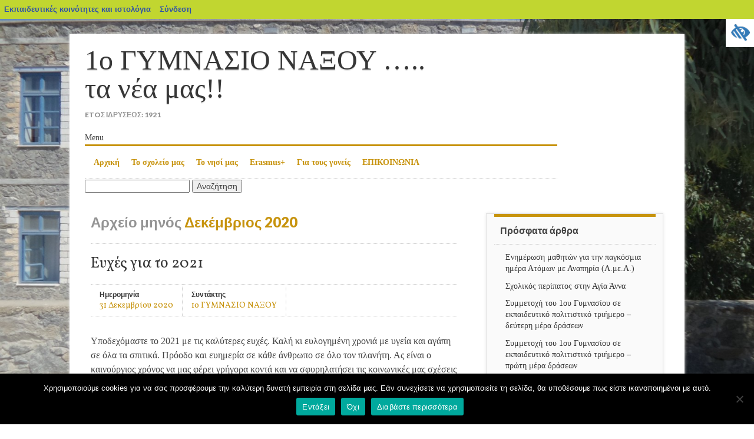

--- FILE ---
content_type: text/html; charset=UTF-8
request_url: https://blogs.sch.gr/gymnaxou/2020/12/
body_size: 17652
content:
<!DOCTYPE html>
<html lang="el"  prefix="og: https://ogp.me/ns#" class="no-js">
<head>
<meta charset="UTF-8" />
<meta name="viewport" content="width=device-width, initial-scale=1" />
<link rel="profile" href="http://gmpg.org/xfn/11" />
<link rel="pingback" href="https://blogs.sch.gr/gymnaxou/xmlrpc.php" />


<title>Δεκέμβριος 2020 &#8211; 1ο ΓΥΜΝΑΣΙΟ ΝΑΞΟΥ     &#8230;.. τα νέα μας!!</title>
<meta name='robots' content='max-image-preview:large' />
<link rel="alternate" type="application/rss+xml" title="Ροή RSS &raquo; 1ο ΓΥΜΝΑΣΙΟ ΝΑΞΟΥ     ..... τα νέα μας!!" href="https://blogs.sch.gr/gymnaxou/feed/" />
<link rel="alternate" type="application/rss+xml" title="Ροή Σχολίων &raquo; 1ο ΓΥΜΝΑΣΙΟ ΝΑΞΟΥ     ..... τα νέα μας!!" href="https://blogs.sch.gr/gymnaxou/comments/feed/" />
		<meta property="og:title" content="1ο ΓΥΜΝΑΣΙΟ ΝΑΞΟΥ     &#8230;.. τα νέα μας!!" />
				<meta property="og:description" content="ETOΣ ΙΔΡΥΣΕΩΣ: 1921" />
		<meta property="og:type" content="website"/>
			<meta property="og:url" content="https://blogs.sch.gr/gymnaxou/2020/12/31/eyches-gia-to-2021/" />
	<meta property="og:site_name" content="1ο ΓΥΜΝΑΣΙΟ ΝΑΞΟΥ     &#8230;.. τα νέα μας!!" />
		<meta property="og:image" content="https://blogs.sch.gr/gymnaxou/files/2020/09/cropped-9-1.jpg" />
	<script>
window._wpemojiSettings = {"baseUrl":"https:\/\/s.w.org\/images\/core\/emoji\/14.0.0\/72x72\/","ext":".png","svgUrl":"https:\/\/s.w.org\/images\/core\/emoji\/14.0.0\/svg\/","svgExt":".svg","source":{"concatemoji":"https:\/\/blogs.sch.gr\/gymnaxou\/wp-includes\/js\/wp-emoji-release.min.js"}};
/*! This file is auto-generated */
!function(e,a,t){var n,r,o,i=a.createElement("canvas"),p=i.getContext&&i.getContext("2d");function s(e,t){p.clearRect(0,0,i.width,i.height),p.fillText(e,0,0);e=i.toDataURL();return p.clearRect(0,0,i.width,i.height),p.fillText(t,0,0),e===i.toDataURL()}function c(e){var t=a.createElement("script");t.src=e,t.defer=t.type="text/javascript",a.getElementsByTagName("head")[0].appendChild(t)}for(o=Array("flag","emoji"),t.supports={everything:!0,everythingExceptFlag:!0},r=0;r<o.length;r++)t.supports[o[r]]=function(e){if(p&&p.fillText)switch(p.textBaseline="top",p.font="600 32px Arial",e){case"flag":return s("\ud83c\udff3\ufe0f\u200d\u26a7\ufe0f","\ud83c\udff3\ufe0f\u200b\u26a7\ufe0f")?!1:!s("\ud83c\uddfa\ud83c\uddf3","\ud83c\uddfa\u200b\ud83c\uddf3")&&!s("\ud83c\udff4\udb40\udc67\udb40\udc62\udb40\udc65\udb40\udc6e\udb40\udc67\udb40\udc7f","\ud83c\udff4\u200b\udb40\udc67\u200b\udb40\udc62\u200b\udb40\udc65\u200b\udb40\udc6e\u200b\udb40\udc67\u200b\udb40\udc7f");case"emoji":return!s("\ud83e\udef1\ud83c\udffb\u200d\ud83e\udef2\ud83c\udfff","\ud83e\udef1\ud83c\udffb\u200b\ud83e\udef2\ud83c\udfff")}return!1}(o[r]),t.supports.everything=t.supports.everything&&t.supports[o[r]],"flag"!==o[r]&&(t.supports.everythingExceptFlag=t.supports.everythingExceptFlag&&t.supports[o[r]]);t.supports.everythingExceptFlag=t.supports.everythingExceptFlag&&!t.supports.flag,t.DOMReady=!1,t.readyCallback=function(){t.DOMReady=!0},t.supports.everything||(n=function(){t.readyCallback()},a.addEventListener?(a.addEventListener("DOMContentLoaded",n,!1),e.addEventListener("load",n,!1)):(e.attachEvent("onload",n),a.attachEvent("onreadystatechange",function(){"complete"===a.readyState&&t.readyCallback()})),(e=t.source||{}).concatemoji?c(e.concatemoji):e.wpemoji&&e.twemoji&&(c(e.twemoji),c(e.wpemoji)))}(window,document,window._wpemojiSettings);
</script>
<style>
img.wp-smiley,
img.emoji {
	display: inline !important;
	border: none !important;
	box-shadow: none !important;
	height: 1em !important;
	width: 1em !important;
	margin: 0 0.07em !important;
	vertical-align: -0.1em !important;
	background: none !important;
	padding: 0 !important;
}
</style>
	<link rel='stylesheet' id='wp-quicklatex-format-css' href='https://blogs.sch.gr/gymnaxou/wp-content/plugins/wp-quicklatex/css/quicklatex-format.css' media='all' />
<link rel='stylesheet' id='dashicons-css' href='https://blogs.sch.gr/gymnaxou/wp-includes/css/dashicons.min.css' media='all' />
<link rel='stylesheet' id='admin-bar-css' href='https://blogs.sch.gr/gymnaxou/wp-includes/css/admin-bar.min.css' media='all' />
<style id='admin-bar-inline-css'>

			@font-face {
				font-family: 'w3tc';
				src: url('https://blogs.sch.gr/gymnaxou/wp-content/plugins/w3-total-cache/pub/fonts/w3tc.eot');
				src: url('https://blogs.sch.gr/gymnaxou/wp-content/plugins/w3-total-cache/pub/fonts/w3tc.eot?#iefix') format('embedded-opentype'),
					url('https://blogs.sch.gr/gymnaxou/wp-content/plugins/w3-total-cache/pub/fonts/w3tc.woff') format('woff'),
					url('https://blogs.sch.gr/gymnaxou/wp-content/plugins/w3-total-cache/pub/fonts/w3tc.ttf') format('truetype'),
					url('https://blogs.sch.gr/gymnaxou/wp-content/plugins/w3-total-cache/pub/fonts/w3tc.svg#w3tc') format('svg');
				font-weight: normal;
				font-style: normal;
				font-display: swap;
			}
			.w3tc-icon:before{
				content:'\0041'; top: 2px;
				font-family: 'w3tc';
			}
</style>
<link rel='stylesheet' id='wp-block-library-css' href='https://blogs.sch.gr/gymnaxou/wp-includes/css/dist/block-library/style.min.css' media='all' />
<link rel='stylesheet' id='bp-login-form-block-css' href='https://blogs.sch.gr/gymnaxou/wp-content/plugins/buddypress/bp-core/css/blocks/login-form.min.css' media='all' />
<link rel='stylesheet' id='bp-member-block-css' href='https://blogs.sch.gr/gymnaxou/wp-content/plugins/buddypress/bp-members/css/blocks/member.min.css' media='all' />
<link rel='stylesheet' id='bp-members-block-css' href='https://blogs.sch.gr/gymnaxou/wp-content/plugins/buddypress/bp-members/css/blocks/members.min.css' media='all' />
<link rel='stylesheet' id='bp-dynamic-members-block-css' href='https://blogs.sch.gr/gymnaxou/wp-content/plugins/buddypress/bp-members/css/blocks/dynamic-members.min.css' media='all' />
<link rel='stylesheet' id='bp-latest-activities-block-css' href='https://blogs.sch.gr/gymnaxou/wp-content/plugins/buddypress/bp-activity/css/blocks/latest-activities.min.css' media='all' />
<link rel='stylesheet' id='bp-recent-posts-block-css' href='https://blogs.sch.gr/gymnaxou/wp-content/plugins/buddypress/bp-blogs/css/blocks/recent-posts.min.css' media='all' />
<link rel='stylesheet' id='bp-friends-block-css' href='https://blogs.sch.gr/gymnaxou/wp-content/plugins/buddypress/bp-friends/css/blocks/friends.min.css' media='all' />
<link rel='stylesheet' id='bp-group-block-css' href='https://blogs.sch.gr/gymnaxou/wp-content/plugins/buddypress/bp-groups/css/blocks/group.min.css' media='all' />
<link rel='stylesheet' id='bp-groups-block-css' href='https://blogs.sch.gr/gymnaxou/wp-content/plugins/buddypress/bp-groups/css/blocks/groups.min.css' media='all' />
<link rel='stylesheet' id='bp-dynamic-groups-block-css' href='https://blogs.sch.gr/gymnaxou/wp-content/plugins/buddypress/bp-groups/css/blocks/dynamic-groups.min.css' media='all' />
<link rel='stylesheet' id='bp-sitewide-notices-block-css' href='https://blogs.sch.gr/gymnaxou/wp-content/plugins/buddypress/bp-messages/css/blocks/sitewide-notices.min.css' media='all' />
<link rel='stylesheet' id='classic-theme-styles-css' href='https://blogs.sch.gr/gymnaxou/wp-includes/css/classic-themes.min.css' media='all' />
<style id='global-styles-inline-css'>
body{--wp--preset--color--black: #000000;--wp--preset--color--cyan-bluish-gray: #abb8c3;--wp--preset--color--white: #ffffff;--wp--preset--color--pale-pink: #f78da7;--wp--preset--color--vivid-red: #cf2e2e;--wp--preset--color--luminous-vivid-orange: #ff6900;--wp--preset--color--luminous-vivid-amber: #fcb900;--wp--preset--color--light-green-cyan: #7bdcb5;--wp--preset--color--vivid-green-cyan: #00d084;--wp--preset--color--pale-cyan-blue: #8ed1fc;--wp--preset--color--vivid-cyan-blue: #0693e3;--wp--preset--color--vivid-purple: #9b51e0;--wp--preset--gradient--vivid-cyan-blue-to-vivid-purple: linear-gradient(135deg,rgba(6,147,227,1) 0%,rgb(155,81,224) 100%);--wp--preset--gradient--light-green-cyan-to-vivid-green-cyan: linear-gradient(135deg,rgb(122,220,180) 0%,rgb(0,208,130) 100%);--wp--preset--gradient--luminous-vivid-amber-to-luminous-vivid-orange: linear-gradient(135deg,rgba(252,185,0,1) 0%,rgba(255,105,0,1) 100%);--wp--preset--gradient--luminous-vivid-orange-to-vivid-red: linear-gradient(135deg,rgba(255,105,0,1) 0%,rgb(207,46,46) 100%);--wp--preset--gradient--very-light-gray-to-cyan-bluish-gray: linear-gradient(135deg,rgb(238,238,238) 0%,rgb(169,184,195) 100%);--wp--preset--gradient--cool-to-warm-spectrum: linear-gradient(135deg,rgb(74,234,220) 0%,rgb(151,120,209) 20%,rgb(207,42,186) 40%,rgb(238,44,130) 60%,rgb(251,105,98) 80%,rgb(254,248,76) 100%);--wp--preset--gradient--blush-light-purple: linear-gradient(135deg,rgb(255,206,236) 0%,rgb(152,150,240) 100%);--wp--preset--gradient--blush-bordeaux: linear-gradient(135deg,rgb(254,205,165) 0%,rgb(254,45,45) 50%,rgb(107,0,62) 100%);--wp--preset--gradient--luminous-dusk: linear-gradient(135deg,rgb(255,203,112) 0%,rgb(199,81,192) 50%,rgb(65,88,208) 100%);--wp--preset--gradient--pale-ocean: linear-gradient(135deg,rgb(255,245,203) 0%,rgb(182,227,212) 50%,rgb(51,167,181) 100%);--wp--preset--gradient--electric-grass: linear-gradient(135deg,rgb(202,248,128) 0%,rgb(113,206,126) 100%);--wp--preset--gradient--midnight: linear-gradient(135deg,rgb(2,3,129) 0%,rgb(40,116,252) 100%);--wp--preset--duotone--dark-grayscale: url('#wp-duotone-dark-grayscale');--wp--preset--duotone--grayscale: url('#wp-duotone-grayscale');--wp--preset--duotone--purple-yellow: url('#wp-duotone-purple-yellow');--wp--preset--duotone--blue-red: url('#wp-duotone-blue-red');--wp--preset--duotone--midnight: url('#wp-duotone-midnight');--wp--preset--duotone--magenta-yellow: url('#wp-duotone-magenta-yellow');--wp--preset--duotone--purple-green: url('#wp-duotone-purple-green');--wp--preset--duotone--blue-orange: url('#wp-duotone-blue-orange');--wp--preset--font-size--small: 13px;--wp--preset--font-size--medium: 20px;--wp--preset--font-size--large: 36px;--wp--preset--font-size--x-large: 42px;--wp--preset--spacing--20: 0.44rem;--wp--preset--spacing--30: 0.67rem;--wp--preset--spacing--40: 1rem;--wp--preset--spacing--50: 1.5rem;--wp--preset--spacing--60: 2.25rem;--wp--preset--spacing--70: 3.38rem;--wp--preset--spacing--80: 5.06rem;--wp--preset--shadow--natural: 6px 6px 9px rgba(0, 0, 0, 0.2);--wp--preset--shadow--deep: 12px 12px 50px rgba(0, 0, 0, 0.4);--wp--preset--shadow--sharp: 6px 6px 0px rgba(0, 0, 0, 0.2);--wp--preset--shadow--outlined: 6px 6px 0px -3px rgba(255, 255, 255, 1), 6px 6px rgba(0, 0, 0, 1);--wp--preset--shadow--crisp: 6px 6px 0px rgba(0, 0, 0, 1);}:where(.is-layout-flex){gap: 0.5em;}body .is-layout-flow > .alignleft{float: left;margin-inline-start: 0;margin-inline-end: 2em;}body .is-layout-flow > .alignright{float: right;margin-inline-start: 2em;margin-inline-end: 0;}body .is-layout-flow > .aligncenter{margin-left: auto !important;margin-right: auto !important;}body .is-layout-constrained > .alignleft{float: left;margin-inline-start: 0;margin-inline-end: 2em;}body .is-layout-constrained > .alignright{float: right;margin-inline-start: 2em;margin-inline-end: 0;}body .is-layout-constrained > .aligncenter{margin-left: auto !important;margin-right: auto !important;}body .is-layout-constrained > :where(:not(.alignleft):not(.alignright):not(.alignfull)){max-width: var(--wp--style--global--content-size);margin-left: auto !important;margin-right: auto !important;}body .is-layout-constrained > .alignwide{max-width: var(--wp--style--global--wide-size);}body .is-layout-flex{display: flex;}body .is-layout-flex{flex-wrap: wrap;align-items: center;}body .is-layout-flex > *{margin: 0;}:where(.wp-block-columns.is-layout-flex){gap: 2em;}.has-black-color{color: var(--wp--preset--color--black) !important;}.has-cyan-bluish-gray-color{color: var(--wp--preset--color--cyan-bluish-gray) !important;}.has-white-color{color: var(--wp--preset--color--white) !important;}.has-pale-pink-color{color: var(--wp--preset--color--pale-pink) !important;}.has-vivid-red-color{color: var(--wp--preset--color--vivid-red) !important;}.has-luminous-vivid-orange-color{color: var(--wp--preset--color--luminous-vivid-orange) !important;}.has-luminous-vivid-amber-color{color: var(--wp--preset--color--luminous-vivid-amber) !important;}.has-light-green-cyan-color{color: var(--wp--preset--color--light-green-cyan) !important;}.has-vivid-green-cyan-color{color: var(--wp--preset--color--vivid-green-cyan) !important;}.has-pale-cyan-blue-color{color: var(--wp--preset--color--pale-cyan-blue) !important;}.has-vivid-cyan-blue-color{color: var(--wp--preset--color--vivid-cyan-blue) !important;}.has-vivid-purple-color{color: var(--wp--preset--color--vivid-purple) !important;}.has-black-background-color{background-color: var(--wp--preset--color--black) !important;}.has-cyan-bluish-gray-background-color{background-color: var(--wp--preset--color--cyan-bluish-gray) !important;}.has-white-background-color{background-color: var(--wp--preset--color--white) !important;}.has-pale-pink-background-color{background-color: var(--wp--preset--color--pale-pink) !important;}.has-vivid-red-background-color{background-color: var(--wp--preset--color--vivid-red) !important;}.has-luminous-vivid-orange-background-color{background-color: var(--wp--preset--color--luminous-vivid-orange) !important;}.has-luminous-vivid-amber-background-color{background-color: var(--wp--preset--color--luminous-vivid-amber) !important;}.has-light-green-cyan-background-color{background-color: var(--wp--preset--color--light-green-cyan) !important;}.has-vivid-green-cyan-background-color{background-color: var(--wp--preset--color--vivid-green-cyan) !important;}.has-pale-cyan-blue-background-color{background-color: var(--wp--preset--color--pale-cyan-blue) !important;}.has-vivid-cyan-blue-background-color{background-color: var(--wp--preset--color--vivid-cyan-blue) !important;}.has-vivid-purple-background-color{background-color: var(--wp--preset--color--vivid-purple) !important;}.has-black-border-color{border-color: var(--wp--preset--color--black) !important;}.has-cyan-bluish-gray-border-color{border-color: var(--wp--preset--color--cyan-bluish-gray) !important;}.has-white-border-color{border-color: var(--wp--preset--color--white) !important;}.has-pale-pink-border-color{border-color: var(--wp--preset--color--pale-pink) !important;}.has-vivid-red-border-color{border-color: var(--wp--preset--color--vivid-red) !important;}.has-luminous-vivid-orange-border-color{border-color: var(--wp--preset--color--luminous-vivid-orange) !important;}.has-luminous-vivid-amber-border-color{border-color: var(--wp--preset--color--luminous-vivid-amber) !important;}.has-light-green-cyan-border-color{border-color: var(--wp--preset--color--light-green-cyan) !important;}.has-vivid-green-cyan-border-color{border-color: var(--wp--preset--color--vivid-green-cyan) !important;}.has-pale-cyan-blue-border-color{border-color: var(--wp--preset--color--pale-cyan-blue) !important;}.has-vivid-cyan-blue-border-color{border-color: var(--wp--preset--color--vivid-cyan-blue) !important;}.has-vivid-purple-border-color{border-color: var(--wp--preset--color--vivid-purple) !important;}.has-vivid-cyan-blue-to-vivid-purple-gradient-background{background: var(--wp--preset--gradient--vivid-cyan-blue-to-vivid-purple) !important;}.has-light-green-cyan-to-vivid-green-cyan-gradient-background{background: var(--wp--preset--gradient--light-green-cyan-to-vivid-green-cyan) !important;}.has-luminous-vivid-amber-to-luminous-vivid-orange-gradient-background{background: var(--wp--preset--gradient--luminous-vivid-amber-to-luminous-vivid-orange) !important;}.has-luminous-vivid-orange-to-vivid-red-gradient-background{background: var(--wp--preset--gradient--luminous-vivid-orange-to-vivid-red) !important;}.has-very-light-gray-to-cyan-bluish-gray-gradient-background{background: var(--wp--preset--gradient--very-light-gray-to-cyan-bluish-gray) !important;}.has-cool-to-warm-spectrum-gradient-background{background: var(--wp--preset--gradient--cool-to-warm-spectrum) !important;}.has-blush-light-purple-gradient-background{background: var(--wp--preset--gradient--blush-light-purple) !important;}.has-blush-bordeaux-gradient-background{background: var(--wp--preset--gradient--blush-bordeaux) !important;}.has-luminous-dusk-gradient-background{background: var(--wp--preset--gradient--luminous-dusk) !important;}.has-pale-ocean-gradient-background{background: var(--wp--preset--gradient--pale-ocean) !important;}.has-electric-grass-gradient-background{background: var(--wp--preset--gradient--electric-grass) !important;}.has-midnight-gradient-background{background: var(--wp--preset--gradient--midnight) !important;}.has-small-font-size{font-size: var(--wp--preset--font-size--small) !important;}.has-medium-font-size{font-size: var(--wp--preset--font-size--medium) !important;}.has-large-font-size{font-size: var(--wp--preset--font-size--large) !important;}.has-x-large-font-size{font-size: var(--wp--preset--font-size--x-large) !important;}
.wp-block-navigation a:where(:not(.wp-element-button)){color: inherit;}
:where(.wp-block-columns.is-layout-flex){gap: 2em;}
.wp-block-pullquote{font-size: 1.5em;line-height: 1.6;}
</style>
<link rel='stylesheet' id='fonts_for_icons-css' href='https://blogs.sch.gr/gymnaxou/wp-content/themes/cinematix-child/css/fonts.css' media='all' />
<link rel='stylesheet' id='my-admin-bar-style-css' href='https://blogs.sch.gr/gymnaxou/wp-content/themes/cinematix-child/css/my-admin-bar.css' media='all' />
<link rel='stylesheet' id='bp-admin-bar-css' href='https://blogs.sch.gr/gymnaxou/wp-content/plugins/buddypress/bp-core/css/admin-bar.min.css' media='all' />
<link rel='stylesheet' id='bp-legacy-css-css' href='https://blogs.sch.gr/gymnaxou/wp-content/plugins/buddypress/bp-templates/bp-legacy/css/buddypress.min.css' media='screen' />
<link rel='stylesheet' id='cookie-notice-front-css' href='https://blogs.sch.gr/gymnaxou/wp-content/plugins/cookie-notice/css/front.min.css' media='all' />
<link rel='stylesheet' id='gb_responsive_menu_style-css' href='https://blogs.sch.gr/gymnaxou/wp-content/plugins/gb_responsive_menu/css/style.css' media='all' />
<link rel='stylesheet' id='rt-wpp-plugin-style-css' href='https://blogs.sch.gr/gymnaxou/wp-content/plugins/rt-prettyphoto/css/prettyPhoto.css' media='all' />
<link rel='stylesheet' id='wpah-front-styles-css' href='https://blogs.sch.gr/gymnaxou/wp-content/plugins/wp-accessibility-helper/assets/css/wp-accessibility-helper.min.css' media='all' />
<link rel='stylesheet' id='bbw-style-css' href='https://blogs.sch.gr/gymnaxou/wp-content/plugins/LS-buddybar-widget/buddybar-style.css' media='all' />
<link rel='stylesheet' id='category-sticky-post-css' href='https://blogs.sch.gr/gymnaxou/wp-content/plugins/category-sticky-post/css/plugin.css' media='all' />
<link rel='stylesheet' id='attorney_style-css' href='https://blogs.sch.gr/gymnaxou/wp-content/themes/attorney-sch/style.css' media='all' />
<link rel='stylesheet' id='volumeSliderStyling-css' href='https://blogs.sch.gr/gymnaxou/wp-content/plugins/ersradio-widget/widgetStyling.css' media='all' />
<link rel='stylesheet' id='ics-calendar-css' href='https://blogs.sch.gr/gymnaxou/wp-content/plugins/ics-calendar/assets/style.min.css' media='all' />
<script>
if (document.location.protocol !== "https:") {
	document.location = document.URL.replace(/^http:/i, "https:");
}
</script>
	<script src='https://blogs.sch.gr/gymnaxou/wp-includes/js/jquery/jquery.min.js' id='jquery-core-js'></script>
<script src='https://blogs.sch.gr/gymnaxou/wp-includes/js/jquery/jquery-migrate.min.js' id='jquery-migrate-js'></script>
<script src='https://blogs.sch.gr/gymnaxou/wp-content/plugins/buddypress/bp-core/js/confirm.min.js' id='bp-confirm-js'></script>
<script src='https://blogs.sch.gr/gymnaxou/wp-content/plugins/buddypress/bp-core/js/widget-members.min.js' id='bp-widget-members-js'></script>
<script src='https://blogs.sch.gr/gymnaxou/wp-content/plugins/buddypress/bp-core/js/jquery-query.min.js' id='bp-jquery-query-js'></script>
<script src='https://blogs.sch.gr/gymnaxou/wp-content/plugins/buddypress/bp-core/js/vendor/jquery-cookie.min.js' id='bp-jquery-cookie-js'></script>
<script src='https://blogs.sch.gr/gymnaxou/wp-content/plugins/buddypress/bp-core/js/vendor/jquery-scroll-to.min.js' id='bp-jquery-scroll-to-js'></script>
<script id='bp-legacy-js-js-extra'>
var BP_DTheme = {"accepted":"\u0391\u03c0\u03bf\u03b4\u03b5\u03ba\u03c4\u03cc","close":"\u039a\u03bb\u03b5\u03af\u03c3\u03b9\u03bc\u03bf","comments":"\u03c3\u03c7\u03cc\u03bb\u03b9\u03b1","leave_group_confirm":"\u0395\u03af\u03c3\u03c4\u03b5 \u03c3\u03af\u03b3\u03bf\u03c5\u03c1\u03bf\u03c2 \u03cc\u03c4\u03b9 \u03b8\u03ad\u03bb\u03b5\u03c4\u03b5 \u03bd\u03b1 \u03b1\u03c0\u03bf\u03c7\u03c9\u03c1\u03ae\u03c3\u03b5\u03c4\u03b5 \u03b1\u03c0\u03cc \u03c4\u03b7\u03bd \u03bf\u03bc\u03ac\u03b4\u03b1;","mark_as_fav":"\u0391\u03b3\u03b1\u03c0\u03b7\u03bc\u03ad\u03bd\u03bf","my_favs":"\u03a4\u03b1 \u0391\u03b3\u03b1\u03c0\u03b7\u03bc\u03ad\u03bd\u03b1 \u03bc\u03bf\u03c5","rejected":"\u0391\u03c0\u03bf\u03c1\u03c1\u03af\u03c6\u03b8\u03b7\u03ba\u03b5","remove_fav":"\u0391\u03c6\u03b1\u03af\u03c1\u03b5\u03c3\u03b7 \u0391\u03b3\u03b1\u03c0\u03b7\u03bc\u03ad\u03bd\u03bf\u03c5","show_all":"\u0395\u03bc\u03c6\u03ac\u03bd\u03b9\u03c3\u03b7 \u03cc\u03bb\u03c9\u03bd","show_all_comments":"\u03a0\u03c1\u03cc\u03b2\u03b1\u03bb\u03b5 \u03cc\u03bb\u03b1 \u03c4\u03b1 \u03c3\u03c7\u03cc\u03bb\u03b9\u03b1 \u03b3\u03b9\u03b1 \u03b1\u03c5\u03c4\u03cc \u03c4\u03bf \u03b8\u03ad\u03bc\u03b1","show_x_comments":"\u03a0\u03c1\u03bf\u03b2\u03bf\u03bb\u03ae \u03cc\u03bb\u03c9\u03bd \u03c4\u03c9\u03bd \u03c3\u03c7\u03bf\u03bb\u03af\u03c9\u03bd (%d)","unsaved_changes":"\u03a4\u03bf \u03c0\u03c1\u03bf\u03c6\u03af\u03bb \u03c3\u03b1\u03c2 \u03ad\u03c7\u03b5\u03b9 \u03bc\u03b7 \u03b1\u03c0\u03bf\u03b8\u03b7\u03ba\u03b5\u03c5\u03bc\u03ad\u03bd\u03b5\u03c2 \u03b1\u03bb\u03bb\u03b1\u03b3\u03ad\u03c2. \u0391\u03bd \u03c6\u03cd\u03b3\u03b5\u03c4\u03b5 \u03b1\u03c0\u03cc \u03c4\u03b7\u03bd \u03c3\u03b5\u03bb\u03af\u03b4\u03b1, \u03bf\u03b9 \u03b1\u03bb\u03bb\u03b1\u03b3\u03ad\u03c2 \u03b8\u03b1 \u03c7\u03b1\u03b8\u03bf\u03cd\u03bd.","view":"\u03a0\u03c1\u03bf\u03b2\u03bf\u03bb\u03ae","store_filter_settings":""};
</script>
<script src='https://blogs.sch.gr/gymnaxou/wp-content/plugins/buddypress/bp-templates/bp-legacy/js/buddypress.min.js' id='bp-legacy-js-js'></script>
<script id='cookie-notice-front-js-before'>
var cnArgs = {"ajaxUrl":"https:\/\/blogs.sch.gr\/gymnaxou\/wp-admin\/admin-ajax.php","nonce":"4cc16cb6b2","hideEffect":"fade","position":"bottom","onScroll":false,"onScrollOffset":100,"onClick":false,"cookieName":"cookie_notice_accepted","cookieTime":2592000,"cookieTimeRejected":2592000,"globalCookie":false,"redirection":false,"cache":true,"revokeCookies":false,"revokeCookiesOpt":"automatic"};
</script>
<script src='https://blogs.sch.gr/gymnaxou/wp-content/plugins/cookie-notice/js/front.min.js' id='cookie-notice-front-js'></script>
<script src='https://blogs.sch.gr/gymnaxou/wp-content/plugins/gb_responsive_menu/js/gb_responsive_menu.js' id='gb_responsive_menu_js-js'></script>
<script src='https://blogs.sch.gr/gymnaxou/wp-content/plugins/rt-prettyphoto/js/jquery.prettyPhoto.js' id='rt-wpp-plugin-active-js'></script>
<script src='https://blogs.sch.gr/gymnaxou/wp-content/plugins/rt-prettyphoto/js/wpp-active.js' id='rt-wpp-plugin-script-active-js'></script>
<script src='https://blogs.sch.gr/gymnaxou/wp-content/themes/attorney/library/js/modernizr-2.6.2.min.js' id='modernizr-js'></script>
<script src='https://blogs.sch.gr/gymnaxou/wp-content/themes/attorney/library/js/jquery.cycle2.min.js' id='attorney_cycle_js-js'></script>
<script src='https://blogs.sch.gr/gymnaxou/wp-content/themes/attorney/library/js/jquery.cycle2.tile.min.js' id='attorney_cycle_tile_js-js'></script>
<script src='https://blogs.sch.gr/gymnaxou/wp-content/themes/attorney/library/js/jquery.cycle2.scrollVert.min.js' id='attorney_cycle_scrollvert_js-js'></script>
<script src='https://blogs.sch.gr/gymnaxou/wp-content/themes/attorney/library/js/scripts.js' id='attorney_custom_js-js'></script>
<script src='https://blogs.sch.gr/gymnaxou/wp-content/plugins/wp-quicklatex/js/wp-quicklatex-frontend.js' id='wp-quicklatex-frontend-js'></script>
<meta property="fb:app_id" content="966242223397117" /><style>
            .ls-accessibility-footer {
                /* position: absolute; */
                bottom: 0;
                width: 96%;
                text-align: center;
                padding-top: 10px;
                padding-bottom: 10px;
                background: #f9f9f9;
                z-index: 1000;
            }
			.ls-accessibility-footer a, .ls-accessibility-footer a:visited {
				color:#04c
			}
           
            @media (max-width: 768px) {
                .ls-accessibility-footer {
                    padding: 5px;
                    font-size: 14px;
                }
            }
        </style>
<style>.pp_download{ background: #ccc;  border-radius: 3px;   height: 25px;   padding: 4px;}</style>

<script>
jQuery(document).ready(function() {
   jQuery("a[rel^='prettyPhoto']").prettyPhoto({
   changepicturecallback: function(){
       jQuery(".pp_social").append("<span class='pp_download_place'></span>");
        $getit= settings.image_markup.replace(/{path}/g,pp_images[set_position]);
      jQuery(".pp_pic_holder").find('.pp_details .pp_download_place').html('<a class="pp_download" href="'+pp_images[set_position]+'" download>Download</a>');
        }
    });
});
</script><style>#wp-admin-bar-wp-logo{  }
	
	div#community-profile-page li.bp-blogs-profile-stats:before {content:" "!important;}
	div#community-profile-page li.bp-blogs-profile-stats {background: url("/wp-content/favicon.ico") no-repeat; padding-left:16px}
   
	#wpadminbar #wp-admin-bar-wp-logo > .ab-item .ab-icon:before {content:" "!important;}
	#wpadminbar .quicklinks li .blavatar:before {content:" "!important;}
   /*#wp-admin-bar-wp-logo>.ab-item .ab-icon  { background: url("/wp-content/favicon.ico") no-repeat;}
      #wpadminbar .quicklinks li div.blavatar { background: url("/wp-content/favicon.ico") no-repeat;}*/
/*                img.blavatar { display: none;}*/
                </style>
	<script>var ajaxurl = 'https://blogs.sch.gr/gymnaxou/wp-admin/admin-ajax.php';</script>

<style>
/* Begin Royal PrettyPhoto Styles*/

div.ppt{ display: none;}
		/* End Royal PrettyPhoto Styles*/
</style>
		<script>var BPAPRConfig={"root_url":"https:\/\/blogs.sch.gr\/gymnaxou\/wp-content\/plugins\/bp-activity-plus-reloaded","temp_img_url":"https:\/\/blogs.sch.gr\/gymnaxou\/files\/bpfb\/tmp\/","base_img_url":"https:\/\/blogs.sch.gr\/gymnaxou\/files\/bpfb\/","theme":"default","alignment":"left","allowed_items":["photos","videos","links"]};</script><style>.recentcomments a{display:inline !important;padding:0 !important;margin:0 !important;}</style><style id="custom-background-css">
body.custom-background { background-image: url("https://blogs.sch.gr/gymnaxou/files/2015/11/20160519_105515.jpg"); background-position: left top; background-size: cover; background-repeat: no-repeat; background-attachment: fixed; }
</style>
	<style media="print">#wpadminbar { display:none; }</style>
	<style media="screen">
	html { margin-top: 32px !important; }
	@media screen and ( max-width: 782px ) {
		html { margin-top: 46px !important; }
	}
</style>
	<link rel="icon" href="https://blogs.sch.gr/gymnaxou/files/2020/09/cropped-9-1-32x32.jpg" sizes="32x32" />
<link rel="icon" href="https://blogs.sch.gr/gymnaxou/files/2020/09/cropped-9-1-192x192.jpg" sizes="192x192" />
<link rel="apple-touch-icon" href="https://blogs.sch.gr/gymnaxou/files/2020/09/cropped-9-1-180x180.jpg" />
<meta name="msapplication-TileImage" content="https://blogs.sch.gr/gymnaxou/files/2020/09/cropped-9-1-270x270.jpg" />
		<style id="wp-custom-css">
			.imgthumb {display:none;}		</style>
		</head>

<body class="bp-legacy archive date admin-bar no-customize-support custom-background el cookies-not-set chrome osx wp-accessibility-helper wah_fstype_script accessibility-location-right single-author no-js">
		<div id="wpadminbar" class="nojq nojs">
						<div class="quicklinks" id="wp-toolbar" role="navigation" aria-label="Γραμμή εργαλείων">
				<ul id='wp-admin-bar-root-default' class="ab-top-menu"><li id='wp-admin-bar-blogssch'><a class='ab-item' href='https://blogs.sch.gr'>Εκπαιδευτικές κοινότητες και ιστολόγια</a></li><li id='wp-admin-bar-blogsschmobile'><a class='ab-item' href='https://blogs.sch.gr' title='Αρχική'><span class="ab-icon dashicons-admin-home"></span></a></li><li id='wp-admin-bar-bp-login'><a class='ab-item' href='https://blogs.sch.gr/gymnaxou/wp-login.php?redirect_to=https%3A%2F%2Fblogs.sch.gr%2Fgymnaxou%2F2020%2F12%2F'>Σύνδεση</a></li></ul>			</div>
					</div>

		<svg xmlns="http://www.w3.org/2000/svg" viewBox="0 0 0 0" width="0" height="0" focusable="false" role="none" style="visibility: hidden; position: absolute; left: -9999px; overflow: hidden;" ><defs><filter id="wp-duotone-dark-grayscale"><feColorMatrix color-interpolation-filters="sRGB" type="matrix" values=" .299 .587 .114 0 0 .299 .587 .114 0 0 .299 .587 .114 0 0 .299 .587 .114 0 0 " /><feComponentTransfer color-interpolation-filters="sRGB" ><feFuncR type="table" tableValues="0 0.49803921568627" /><feFuncG type="table" tableValues="0 0.49803921568627" /><feFuncB type="table" tableValues="0 0.49803921568627" /><feFuncA type="table" tableValues="1 1" /></feComponentTransfer><feComposite in2="SourceGraphic" operator="in" /></filter></defs></svg><svg xmlns="http://www.w3.org/2000/svg" viewBox="0 0 0 0" width="0" height="0" focusable="false" role="none" style="visibility: hidden; position: absolute; left: -9999px; overflow: hidden;" ><defs><filter id="wp-duotone-grayscale"><feColorMatrix color-interpolation-filters="sRGB" type="matrix" values=" .299 .587 .114 0 0 .299 .587 .114 0 0 .299 .587 .114 0 0 .299 .587 .114 0 0 " /><feComponentTransfer color-interpolation-filters="sRGB" ><feFuncR type="table" tableValues="0 1" /><feFuncG type="table" tableValues="0 1" /><feFuncB type="table" tableValues="0 1" /><feFuncA type="table" tableValues="1 1" /></feComponentTransfer><feComposite in2="SourceGraphic" operator="in" /></filter></defs></svg><svg xmlns="http://www.w3.org/2000/svg" viewBox="0 0 0 0" width="0" height="0" focusable="false" role="none" style="visibility: hidden; position: absolute; left: -9999px; overflow: hidden;" ><defs><filter id="wp-duotone-purple-yellow"><feColorMatrix color-interpolation-filters="sRGB" type="matrix" values=" .299 .587 .114 0 0 .299 .587 .114 0 0 .299 .587 .114 0 0 .299 .587 .114 0 0 " /><feComponentTransfer color-interpolation-filters="sRGB" ><feFuncR type="table" tableValues="0.54901960784314 0.98823529411765" /><feFuncG type="table" tableValues="0 1" /><feFuncB type="table" tableValues="0.71764705882353 0.25490196078431" /><feFuncA type="table" tableValues="1 1" /></feComponentTransfer><feComposite in2="SourceGraphic" operator="in" /></filter></defs></svg><svg xmlns="http://www.w3.org/2000/svg" viewBox="0 0 0 0" width="0" height="0" focusable="false" role="none" style="visibility: hidden; position: absolute; left: -9999px; overflow: hidden;" ><defs><filter id="wp-duotone-blue-red"><feColorMatrix color-interpolation-filters="sRGB" type="matrix" values=" .299 .587 .114 0 0 .299 .587 .114 0 0 .299 .587 .114 0 0 .299 .587 .114 0 0 " /><feComponentTransfer color-interpolation-filters="sRGB" ><feFuncR type="table" tableValues="0 1" /><feFuncG type="table" tableValues="0 0.27843137254902" /><feFuncB type="table" tableValues="0.5921568627451 0.27843137254902" /><feFuncA type="table" tableValues="1 1" /></feComponentTransfer><feComposite in2="SourceGraphic" operator="in" /></filter></defs></svg><svg xmlns="http://www.w3.org/2000/svg" viewBox="0 0 0 0" width="0" height="0" focusable="false" role="none" style="visibility: hidden; position: absolute; left: -9999px; overflow: hidden;" ><defs><filter id="wp-duotone-midnight"><feColorMatrix color-interpolation-filters="sRGB" type="matrix" values=" .299 .587 .114 0 0 .299 .587 .114 0 0 .299 .587 .114 0 0 .299 .587 .114 0 0 " /><feComponentTransfer color-interpolation-filters="sRGB" ><feFuncR type="table" tableValues="0 0" /><feFuncG type="table" tableValues="0 0.64705882352941" /><feFuncB type="table" tableValues="0 1" /><feFuncA type="table" tableValues="1 1" /></feComponentTransfer><feComposite in2="SourceGraphic" operator="in" /></filter></defs></svg><svg xmlns="http://www.w3.org/2000/svg" viewBox="0 0 0 0" width="0" height="0" focusable="false" role="none" style="visibility: hidden; position: absolute; left: -9999px; overflow: hidden;" ><defs><filter id="wp-duotone-magenta-yellow"><feColorMatrix color-interpolation-filters="sRGB" type="matrix" values=" .299 .587 .114 0 0 .299 .587 .114 0 0 .299 .587 .114 0 0 .299 .587 .114 0 0 " /><feComponentTransfer color-interpolation-filters="sRGB" ><feFuncR type="table" tableValues="0.78039215686275 1" /><feFuncG type="table" tableValues="0 0.94901960784314" /><feFuncB type="table" tableValues="0.35294117647059 0.47058823529412" /><feFuncA type="table" tableValues="1 1" /></feComponentTransfer><feComposite in2="SourceGraphic" operator="in" /></filter></defs></svg><svg xmlns="http://www.w3.org/2000/svg" viewBox="0 0 0 0" width="0" height="0" focusable="false" role="none" style="visibility: hidden; position: absolute; left: -9999px; overflow: hidden;" ><defs><filter id="wp-duotone-purple-green"><feColorMatrix color-interpolation-filters="sRGB" type="matrix" values=" .299 .587 .114 0 0 .299 .587 .114 0 0 .299 .587 .114 0 0 .299 .587 .114 0 0 " /><feComponentTransfer color-interpolation-filters="sRGB" ><feFuncR type="table" tableValues="0.65098039215686 0.40392156862745" /><feFuncG type="table" tableValues="0 1" /><feFuncB type="table" tableValues="0.44705882352941 0.4" /><feFuncA type="table" tableValues="1 1" /></feComponentTransfer><feComposite in2="SourceGraphic" operator="in" /></filter></defs></svg><svg xmlns="http://www.w3.org/2000/svg" viewBox="0 0 0 0" width="0" height="0" focusable="false" role="none" style="visibility: hidden; position: absolute; left: -9999px; overflow: hidden;" ><defs><filter id="wp-duotone-blue-orange"><feColorMatrix color-interpolation-filters="sRGB" type="matrix" values=" .299 .587 .114 0 0 .299 .587 .114 0 0 .299 .587 .114 0 0 .299 .587 .114 0 0 " /><feComponentTransfer color-interpolation-filters="sRGB" ><feFuncR type="table" tableValues="0.098039215686275 1" /><feFuncG type="table" tableValues="0 0.66274509803922" /><feFuncB type="table" tableValues="0.84705882352941 0.41960784313725" /><feFuncA type="table" tableValues="1 1" /></feComponentTransfer><feComposite in2="SourceGraphic" operator="in" /></filter></defs></svg><div id="container">

	<header id="branding">
      <div id="inner-header" class="clearfix">
		        
        <div id="site-heading">

                        <div id="site-title"><a href="https://blogs.sch.gr/gymnaxou/" title="1ο ΓΥΜΝΑΣΙΟ ΝΑΞΟΥ     &#8230;.. τα νέα μας!!" rel="home">1ο ΓΥΜΝΑΣΙΟ ΝΑΞΟΥ     &#8230;.. τα νέα μας!!</a></div>
            <div id="site-description">ETOΣ ΙΔΡΥΣΕΩΣ: 1921</div>
                        
		</div>
        
        <div id="social-media" class="clearfix">
        
        	            
            			
                        
                        
                        
			            
                        
                        
                        
                        
                        
                        
                        
            
        </div>

		

      </div>
      	
      <nav id="access" >
        <h1 class="assistive-text section-heading">Κύριο μενού</h1>
        <div class="skip-link screen-reader-text"><a href="#content" title="Μετάβαση σε περιεχόμενο">Μετάβαση σε περιεχόμενο</a></div>
        <div class="menu"><ul id="menu-kyrio-menoy" class="menu"><li id="menu-item-3464" class="menu-item menu-item-type-custom menu-item-object-custom menu-item-home menu-item-3464"><a href="https://blogs.sch.gr/gymnaxou/">Αρχική</a></li>
<li id="menu-item-3469" class="menu-item menu-item-type-post_type menu-item-object-page menu-item-has-children menu-item-3469"><a href="https://blogs.sch.gr/gymnaxou/to-scholeio-mas/">Το σχολείο μας</a>
<ul class="sub-menu">
	<li id="menu-item-3471" class="menu-item menu-item-type-post_type menu-item-object-page menu-item-3471"><a href="https://blogs.sch.gr/gymnaxou/to-scholeio-mas/istoria-2/">Ιστορία</a></li>
	<li id="menu-item-3470" class="menu-item menu-item-type-post_type menu-item-object-page menu-item-3470"><a href="https://blogs.sch.gr/gymnaxou/to-scholeio-mas/%ce%b9%cf%83%cf%84%ce%bf%cf%81%ce%af%ce%b1/">Εργαστήρια</a></li>
</ul>
</li>
<li id="menu-item-3466" class="menu-item menu-item-type-post_type menu-item-object-page menu-item-has-children menu-item-3466"><a href="https://blogs.sch.gr/gymnaxou/about/">Το νησί μας</a>
<ul class="sub-menu">
	<li id="menu-item-3467" class="menu-item menu-item-type-post_type menu-item-object-page menu-item-3467"><a href="https://blogs.sch.gr/gymnaxou/about/%ce%b9%cf%83%cf%84%ce%bf%cf%81%ce%af%ce%b1/">Ιστορία</a></li>
	<li id="menu-item-3468" class="menu-item menu-item-type-post_type menu-item-object-page menu-item-3468"><a href="https://blogs.sch.gr/gymnaxou/about/%cf%84%ce%b1-%cf%87%cf%89%cf%81%ce%b9%ce%ac/">Τα χωριά</a></li>
</ul>
</li>
<li id="menu-item-3986" class="menu-item menu-item-type-post_type menu-item-object-page menu-item-3986"><a href="https://blogs.sch.gr/gymnaxou/erasmus/">Erasmus+</a></li>
<li id="menu-item-3525" class="menu-item menu-item-type-post_type menu-item-object-page menu-item-3525"><a href="https://blogs.sch.gr/gymnaxou/gia-toys-goneis/">Για τους γονείς</a></li>
<li id="menu-item-3465" class="menu-item menu-item-type-post_type menu-item-object-page menu-item-3465"><a href="https://blogs.sch.gr/gymnaxou/epikoinonia/">ΕΠΙΚΟΙΝΩΝΙΑ</a></li>
</ul></div>        <form role="search" method="get" id="searchform" class="searchform" action="https://blogs.sch.gr/gymnaxou/">
				<div>
					<label class="screen-reader-text" for="s">Αναζήτηση για:</label>
					<input type="text" value="" name="s" id="s" />
					<input type="submit" id="searchsubmit" value="Αναζήτηση" />
				</div>
			</form>      </nav><!-- #access -->
 
	</header><!-- #branding -->

    <div id="content" class="clearfix">
        
        <div id="main" class="col620 clearfix" role="main">

			
				<header class="page-header">
					<h1 class="page-title">
						Αρχείο μηνός <span class="colortxt">Δεκέμβριος 2020</span>					</h1>
				</header>

				
								
					
<article id="post-1956" class="post-1956 post type-post status-publish format-standard hentry category-uncategorized">
	
	<header class="entry-header">
		<h2 class="entry-title"><a href="https://blogs.sch.gr/gymnaxou/2020/12/31/eyches-gia-to-2021/" title="Μόνιμος σύνδεσμος του Ευχές για το 2021" rel="bookmark">Ευχές για το 2021</a></h2>

				<div class="entry-meta">
			<div class="att-meta">Ημερομηνία<a href="https://blogs.sch.gr/gymnaxou/2020/12/31/eyches-gia-to-2021/" title="10:32" rel="bookmark" class="att-meta-link"><time class="entry-date" datetime="2020-12-31T10:32:20+02:00">31 Δεκεμβρίου 2020</time></a></div><div class="att-meta">Συντάκτης <a class="url fn n att-meta-link" href="https://blogs.sch.gr/gymnaxou/author/gymnaxou/" title="Δείτε όλα τα άρθρα του/της 1ο ΓΥΜΝΑΣΙΟ ΝΑΞΟΥ" rel="author">1ο ΓΥΜΝΑΣΙΟ ΝΑΞΟΥ</a></div>            		</div><!-- .entry-meta -->
			</header><!-- .entry-header -->
    
   
	    
		
    
    
		<div class="entry-content post_content">
		<p>Υποδεχόμαστε το 2021 με τις καλύτερες ευχές. Καλή κι ευλογημένη χρονιά με υγεία και αγάπη σε όλα τα σπιτικά. Πρόοδο και ευημερία σε κάθε άνθρωπο σε όλο τον πλανήτη. Ας είναι ο καινούργιος χρόνος να μας φέρει γρήγορα κοντά και να σφυρηλατήσει τις κοινωνικές μας σχέσεις ώστε να μπορούμε να ζούμε όπως μας ευχαριστεί σαν κοινωνικά όντα μέσα σε ομάδες ανθρώπων όπως πρώτα και κύρια για όλους εμάς, μαθητές, καθηγητές, γονείς, είναι το σχολείο.</p>
<p>(το έργο της φωτογραφίας είναι απο τη μαθήτρια Μαγκανάρη Μαριάννα του Β2) Χρόνια Πολλά.</p>
<p><a href="https://blogs.sch.gr/gymnaxou/files/2020/12/Ειρ.-Μανδηλαρά.jpg" rel="prettyPhoto[1956]"><img decoding="async" class="size-medium wp-image-1957 aligncenter" src="https://blogs.sch.gr/gymnaxou/files/2020/12/Ειρ.-Μανδηλαρά-225x300.jpg" alt="" width="225" height="300" srcset="https://blogs.sch.gr/gymnaxou/files/2020/12/Ειρ.-Μανδηλαρά-225x300.jpg 225w, https://blogs.sch.gr/gymnaxou/files/2020/12/Ειρ.-Μανδηλαρά-768x1024.jpg 768w, https://blogs.sch.gr/gymnaxou/files/2020/12/Ειρ.-Μανδηλαρά-400x533.jpg 400w, https://blogs.sch.gr/gymnaxou/files/2020/12/Ειρ.-Μανδηλαρά.jpg 1230w" sizes="(max-width: 225px) 100vw, 225px" /></a></p>
<p>&#8220;Χρόνια Πολλά με χαρά, ελπίδα, υγεία, ευτυχία. Ευτυχισμένος ο καινούργιος χρόνος&#8221;</p>
<p>(το έργο και οι ευχές της φωτογραφίας είναι απο τον μαθητή Γιώργο Τσελέντη του Β4)<a href="https://blogs.sch.gr/gymnaxou/files/2020/12/Γιώργος-Τσελέντης.jpg" rel="prettyPhoto[1956]"><img decoding="async" loading="lazy" class="size-medium wp-image-1958 aligncenter" src="https://blogs.sch.gr/gymnaxou/files/2020/12/Γιώργος-Τσελέντης-300x225.jpg" alt="" width="300" height="225" srcset="https://blogs.sch.gr/gymnaxou/files/2020/12/Γιώργος-Τσελέντης-300x225.jpg 300w, https://blogs.sch.gr/gymnaxou/files/2020/12/Γιώργος-Τσελέντης-768x576.jpg 768w, https://blogs.sch.gr/gymnaxou/files/2020/12/Γιώργος-Τσελέντης-1024x768.jpg 1024w, https://blogs.sch.gr/gymnaxou/files/2020/12/Γιώργος-Τσελέντης-400x300.jpg 400w, https://blogs.sch.gr/gymnaxou/files/2020/12/Γιώργος-Τσελέντης.jpg 1640w" sizes="(max-width: 300px) 100vw, 300px" /></a></p>
			</div><!-- .entry-content -->
	
	
</article><!-- #post-1956 -->

				
					
<article id="post-1948" class="post-1948 post type-post status-publish format-standard hentry category-anakoinoseis category-schol-etos-2020-2021 category-uncategorized">
	
	<header class="entry-header">
		<h2 class="entry-title"><a href="https://blogs.sch.gr/gymnaxou/2020/12/25/zografizontas-eyches-gia-ta-christoygenna-toy-2020/" title="Μόνιμος σύνδεσμος του Ζωγραφίζοντας ευχές για τα Χριστούγεννα του 2020" rel="bookmark">Ζωγραφίζοντας ευχές για τα Χριστούγεννα του 2020</a></h2>

				<div class="entry-meta">
			<div class="att-meta">Ημερομηνία<a href="https://blogs.sch.gr/gymnaxou/2020/12/25/zografizontas-eyches-gia-ta-christoygenna-toy-2020/" title="15:12" rel="bookmark" class="att-meta-link"><time class="entry-date" datetime="2020-12-25T15:12:25+02:00">25 Δεκεμβρίου 2020</time></a></div><div class="att-meta">Συντάκτης <a class="url fn n att-meta-link" href="https://blogs.sch.gr/gymnaxou/author/gymnaxou/" title="Δείτε όλα τα άρθρα του/της 1ο ΓΥΜΝΑΣΙΟ ΝΑΞΟΥ" rel="author">1ο ΓΥΜΝΑΣΙΟ ΝΑΞΟΥ</a></div>            		</div><!-- .entry-meta -->
			</header><!-- .entry-header -->
    
   
	    
		
    
    
		<div class="entry-content post_content">
		<p style="text-align: center"><a href="https://blogs.sch.gr/gymnaxou/files/2020/12/Νίκος-και-Ερρίκος-Φράγκου.jpg" rel="prettyPhoto[1948]">Ο πρόεδρος και ο αντιπρόεδρος του 15μελούς Νίκος και Ερρίκος Φράγκου (Γ3)<img decoding="async" loading="lazy" class="size-medium wp-image-1953 aligncenter" src="https://blogs.sch.gr/gymnaxou/files/2020/12/Νίκος-και-Ερρίκος-Φράγκου-169x300.jpg" alt="" width="169" height="300" srcset="https://blogs.sch.gr/gymnaxou/files/2020/12/Νίκος-και-Ερρίκος-Φράγκου-169x300.jpg 169w, https://blogs.sch.gr/gymnaxou/files/2020/12/Νίκος-και-Ερρίκος-Φράγκου-768x1365.jpg 768w, https://blogs.sch.gr/gymnaxou/files/2020/12/Νίκος-και-Ερρίκος-Φράγκου-576x1024.jpg 576w, https://blogs.sch.gr/gymnaxou/files/2020/12/Νίκος-και-Ερρίκος-Φράγκου-400x711.jpg 400w, https://blogs.sch.gr/gymnaxou/files/2020/12/Νίκος-και-Ερρίκος-Φράγκου.jpg 923w" sizes="(max-width: 169px) 100vw, 169px" /></a></p>
<p style="text-align: center"><a href="https://blogs.sch.gr/gymnaxou/files/2020/12/IMG_20201223_160928.jpg" rel="prettyPhoto[1948]">Από Βερυκοκκου Μαρία &#8211; Νεκταρία (Α1)<img decoding="async" loading="lazy" class="size-medium wp-image-1952 aligncenter" src="https://blogs.sch.gr/gymnaxou/files/2020/12/IMG_20201223_160928-252x300.jpg" alt="" width="252" height="300" srcset="https://blogs.sch.gr/gymnaxou/files/2020/12/IMG_20201223_160928-252x300.jpg 252w, https://blogs.sch.gr/gymnaxou/files/2020/12/IMG_20201223_160928-768x914.jpg 768w, https://blogs.sch.gr/gymnaxou/files/2020/12/IMG_20201223_160928-860x1024.jpg 860w, https://blogs.sch.gr/gymnaxou/files/2020/12/IMG_20201223_160928-400x476.jpg 400w, https://blogs.sch.gr/gymnaxou/files/2020/12/IMG_20201223_160928.jpg 1378w" sizes="(max-width: 252px) 100vw, 252px" /></a></p>
<p>Η οικογένειά μας εύχεται  σε όλους τους καθηγητές,τους μαθητές και τις οικογένειές τους Χρόνια Πολλά  με υγεία , αισιοδοξία και η καινούργια χρονιά που πλησιάζει να είναι γεμάτη αγκαλιές και αγάπη για όλα τα πλάσματα του κόσμου.</p>
<div id="yMail_cursorElementTracker_1608730245074">Βάσια Γαβαλά (Α1), Μιχάλης Γαβαλάς, Εμμανουέλα Φωτοπούλου, Γιώργος Γαβαλάς</div>
<p><a href="https://blogs.sch.gr/gymnaxou/files/2020/12/Γαβαλά1.jpg" rel="prettyPhoto[1948]"><img decoding="async" loading="lazy" class="size-medium wp-image-1949 aligncenter" src="https://blogs.sch.gr/gymnaxou/files/2020/12/Γαβαλά1-300x225.jpg" alt="" width="300" height="225" srcset="https://blogs.sch.gr/gymnaxou/files/2020/12/Γαβαλά1-300x225.jpg 300w, https://blogs.sch.gr/gymnaxou/files/2020/12/Γαβαλά1-768x576.jpg 768w, https://blogs.sch.gr/gymnaxou/files/2020/12/Γαβαλά1-1024x768.jpg 1024w, https://blogs.sch.gr/gymnaxou/files/2020/12/Γαβαλά1-400x300.jpg 400w, https://blogs.sch.gr/gymnaxou/files/2020/12/Γαβαλά1.jpg 1640w" sizes="(max-width: 300px) 100vw, 300px" /></a> <a href="https://blogs.sch.gr/gymnaxou/files/2020/12/Γαβαλά2.jpg" rel="prettyPhoto[1948]"><img decoding="async" loading="lazy" class="size-medium wp-image-1950 aligncenter" src="https://blogs.sch.gr/gymnaxou/files/2020/12/Γαβαλά2-300x225.jpg" alt="" width="300" height="225" srcset="https://blogs.sch.gr/gymnaxou/files/2020/12/Γαβαλά2-300x225.jpg 300w, https://blogs.sch.gr/gymnaxou/files/2020/12/Γαβαλά2-768x576.jpg 768w, https://blogs.sch.gr/gymnaxou/files/2020/12/Γαβαλά2-1024x768.jpg 1024w, https://blogs.sch.gr/gymnaxou/files/2020/12/Γαβαλά2-400x300.jpg 400w, https://blogs.sch.gr/gymnaxou/files/2020/12/Γαβαλά2.jpg 1640w" sizes="(max-width: 300px) 100vw, 300px" /></a> <a href="https://blogs.sch.gr/gymnaxou/files/2020/12/Γαβαλά3.jpg" rel="prettyPhoto[1948]"><img decoding="async" loading="lazy" class="size-medium wp-image-1951 aligncenter" src="https://blogs.sch.gr/gymnaxou/files/2020/12/Γαβαλά3-217x300.jpg" alt="" width="217" height="300" srcset="https://blogs.sch.gr/gymnaxou/files/2020/12/Γαβαλά3-217x300.jpg 217w, https://blogs.sch.gr/gymnaxou/files/2020/12/Γαβαλά3-768x1062.jpg 768w, https://blogs.sch.gr/gymnaxou/files/2020/12/Γαβαλά3-741x1024.jpg 741w, https://blogs.sch.gr/gymnaxou/files/2020/12/Γαβαλά3-400x553.jpg 400w, https://blogs.sch.gr/gymnaxou/files/2020/12/Γαβαλά3.jpg 1186w" sizes="(max-width: 217px) 100vw, 217px" /></a></p>
<p style="text-align: center">Μαρία Σιδερή Α3<a href="https://blogs.sch.gr/gymnaxou/files/2020/12/Maganari.jpg" rel="prettyPhoto[1948]"><img decoding="async" loading="lazy" class="size-medium wp-image-1954 aligncenter" src="https://blogs.sch.gr/gymnaxou/files/2020/12/Maganari-300x225.jpg" alt="" width="300" height="225" srcset="https://blogs.sch.gr/gymnaxou/files/2020/12/Maganari-300x225.jpg 300w, https://blogs.sch.gr/gymnaxou/files/2020/12/Maganari-768x576.jpg 768w, https://blogs.sch.gr/gymnaxou/files/2020/12/Maganari-1024x768.jpg 1024w, https://blogs.sch.gr/gymnaxou/files/2020/12/Maganari-400x300.jpg 400w, https://blogs.sch.gr/gymnaxou/files/2020/12/Maganari.jpg 1640w" sizes="(max-width: 300px) 100vw, 300px" /></a></p>
			</div><!-- .entry-content -->
	
	
</article><!-- #post-1948 -->

				
					
<article id="post-1947" class="post-1947 post type-post status-publish format-standard hentry category-uncategorized">
	
	<header class="entry-header">
		<h2 class="entry-title"><a href="https://blogs.sch.gr/gymnaxou/2020/12/21/stelnoyme-tis-kalyteres-eyches-mas-metamoysikis/" title="Μόνιμος σύνδεσμος του Στέλνουμε τις καλύτερες ευχές μας (μεταμουσικής&#8230;).!!!" rel="bookmark">Στέλνουμε τις καλύτερες ευχές μας (μεταμουσικής&#8230;).!!!</a></h2>

				<div class="entry-meta">
			<div class="att-meta">Ημερομηνία<a href="https://blogs.sch.gr/gymnaxou/2020/12/21/stelnoyme-tis-kalyteres-eyches-mas-metamoysikis/" title="11:20" rel="bookmark" class="att-meta-link"><time class="entry-date" datetime="2020-12-21T11:20:44+02:00">21 Δεκεμβρίου 2020</time></a></div><div class="att-meta">Συντάκτης <a class="url fn n att-meta-link" href="https://blogs.sch.gr/gymnaxou/author/gymnaxou/" title="Δείτε όλα τα άρθρα του/της 1ο ΓΥΜΝΑΣΙΟ ΝΑΞΟΥ" rel="author">1ο ΓΥΜΝΑΣΙΟ ΝΑΞΟΥ</a></div>            		</div><!-- .entry-meta -->
			</header><!-- .entry-header -->
    
   
	    
		
    
    
		<div class="entry-content post_content">
		<p><iframe loading="lazy" width="550" height="309" src="https://www.youtube.com/embed/pngcJwX1DlI?wmode=transparent&amp;rel=0&amp;modestbranding=1&amp;cc_lang_pref=el&amp;feature=oembed" frameborder="0" allow="accelerometer; autoplay; clipboard-write; encrypted-media; gyroscope; picture-in-picture" allowfullscreen></iframe></p>
			</div><!-- .entry-content -->
	
	
</article><!-- #post-1947 -->

				
					
<article id="post-1942" class="post-1942 post type-post status-publish format-standard hentry category-schol-etos-2020-2021">
	
	<header class="entry-header">
		<h2 class="entry-title"><a href="https://blogs.sch.gr/gymnaxou/2020/12/02/mathitikes-koinotites-to-15meles-mathitiko-symvoylio-toy-scholeioy-gia-to-schol-etos-2020-21/" title="Μόνιμος σύνδεσμος του ΜΑΘΗΤΙΚΕΣ ΚΟΙΝΟΤΗΤΕΣ: ΤΟ 15μελες μαθητικό συμβούλιο του σχολείου για το σχολ. έτος 2020-21" rel="bookmark">ΜΑΘΗΤΙΚΕΣ ΚΟΙΝΟΤΗΤΕΣ: ΤΟ 15μελες μαθητικό συμβούλιο του σχολείου για το σχολ. έτος 2020-21</a></h2>

				<div class="entry-meta">
			<div class="att-meta">Ημερομηνία<a href="https://blogs.sch.gr/gymnaxou/2020/12/02/mathitikes-koinotites-to-15meles-mathitiko-symvoylio-toy-scholeioy-gia-to-schol-etos-2020-21/" title="11:35" rel="bookmark" class="att-meta-link"><time class="entry-date" datetime="2020-12-02T11:35:36+02:00">2 Δεκεμβρίου 2020</time></a></div><div class="att-meta">Συντάκτης <a class="url fn n att-meta-link" href="https://blogs.sch.gr/gymnaxou/author/gymnaxou/" title="Δείτε όλα τα άρθρα του/της 1ο ΓΥΜΝΑΣΙΟ ΝΑΞΟΥ" rel="author">1ο ΓΥΜΝΑΣΙΟ ΝΑΞΟΥ</a></div>            		</div><!-- .entry-meta -->
			</header><!-- .entry-header -->
    
   
	    
		
    
    
		<div class="entry-content post_content">
		<p>ΦΡΑΓΚΟΥ ΝΙΚΟΛΑΟΣ : Πρόεδρος</p>
<p>ΦΡΑΓΚΟΥ ΕΡΡΙΚΟΣ: Αντιπρόεδρος</p>
<p>ΠΑΝΤΕΛΑΊΟΣ ΑΛΕΞΑΝΔΡΟΣ: γραμματέας</p>
<p>ΜΠΟΓΚΤΑΝΙ ΕΡΓΚΕΣΤ: μέλος</p>
<p>ΜΑΘΙΑΣΟΥ ΜΥΡΤΩ: μέλος</p>
<p>ΣΤΕΦΝΙ ΣΟΦΙΑ: μέλος</p>
<p>ΓΚΟΡΝΤΙ ΠΑΥΛΟΣ: μέλος</p>
<p>ΚΟΝΔΥΛΗ ΔΗΜΗΤΡΑ: μέλος</p>
<p>ΜΑΥΡΟΜΑΤΗ ΙΑΚΩΒΙΝΑ: μέλος</p>
<p>ΛΕΚΚΑΣ ΒΑΣΙΛΕΙΟΣ: μέλος</p>
<p>ΚΟΝΙΤΟΠΟΥΛΟΣ ΓΙΑΝΝΗΣ: μέλος</p>
<p>ΠΑΠΑΝΙΚΟΛΑΟΥ ΘΗΣΕΑΣ: μέλος</p>
<p>ΓΙΑΝΝΑΚΟΠΟΥΛΟΥ ΜΑΡΙΑ: μέλος</p>
<p>ΜΟΥΣΤΑΚΗ ΑΛΙΚΗ: μέλος</p>
<p>ΖΩΤΟΣ ΑΠΟΣΤΟΛΟΣ: μέλος</p>
			</div><!-- .entry-content -->
	
	
</article><!-- #post-1942 -->

				
					
<article id="post-1931" class="post-1931 post type-post status-publish format-standard hentry category-goneis category-schol-etos-2020-2021 category-uncategorized">
	
	<header class="entry-header">
		<h2 class="entry-title"><a href="https://blogs.sch.gr/gymnaxou/2020/12/01/symvoyleytiki-goneon-kai-paidion-sto-1o-gymnasio/" title="Μόνιμος σύνδεσμος του ΣΥΜΒΟΥΛΕΥΤΙΚΗ ΓΟΝΕΩΝ ΚΑΙ ΠΑΙΔΙΩΝ στο 1ο ΓΥΜΝΑΣΙΟ" rel="bookmark">ΣΥΜΒΟΥΛΕΥΤΙΚΗ ΓΟΝΕΩΝ ΚΑΙ ΠΑΙΔΙΩΝ στο 1ο ΓΥΜΝΑΣΙΟ</a></h2>

				<div class="entry-meta">
			<div class="att-meta">Ημερομηνία<a href="https://blogs.sch.gr/gymnaxou/2020/12/01/symvoyleytiki-goneon-kai-paidion-sto-1o-gymnasio/" title="10:58" rel="bookmark" class="att-meta-link"><time class="entry-date" datetime="2020-12-01T10:58:13+02:00">1 Δεκεμβρίου 2020</time></a></div><div class="att-meta">Συντάκτης <a class="url fn n att-meta-link" href="https://blogs.sch.gr/gymnaxou/author/gymnaxou/" title="Δείτε όλα τα άρθρα του/της 1ο ΓΥΜΝΑΣΙΟ ΝΑΞΟΥ" rel="author">1ο ΓΥΜΝΑΣΙΟ ΝΑΞΟΥ</a></div>            		</div><!-- .entry-meta -->
			</header><!-- .entry-header -->
    
   
	    
		
    
    
		<div class="entry-content post_content">
		<div>
<p>Αγαπητοί Γονείς και Μαθητές, <a href="https://blogs.sch.gr/gymnaxou/files/2020/12/tmima-systimikis-oikogeneiakis-psyxotherapeias-kai-symvouleftikis-goneon-1024x469.jpg" rel="prettyPhoto[1931]"><img decoding="async" loading="lazy" class="wp-image-1932 alignleft" src="https://blogs.sch.gr/gymnaxou/files/2020/12/tmima-systimikis-oikogeneiakis-psyxotherapeias-kai-symvouleftikis-goneon-1024x469-300x137.jpg" alt="" width="195" height="89" srcset="https://blogs.sch.gr/gymnaxou/files/2020/12/tmima-systimikis-oikogeneiakis-psyxotherapeias-kai-symvouleftikis-goneon-1024x469-300x137.jpg 300w, https://blogs.sch.gr/gymnaxou/files/2020/12/tmima-systimikis-oikogeneiakis-psyxotherapeias-kai-symvouleftikis-goneon-1024x469-768x352.jpg 768w, https://blogs.sch.gr/gymnaxou/files/2020/12/tmima-systimikis-oikogeneiakis-psyxotherapeias-kai-symvouleftikis-goneon-1024x469.jpg 1024w, https://blogs.sch.gr/gymnaxou/files/2020/12/tmima-systimikis-oikogeneiakis-psyxotherapeias-kai-symvouleftikis-goneon-1024x469-400x183.jpg 400w" sizes="(max-width: 195px) 100vw, 195px" /></a>διανύουμε μια περίοδο πρωτόγνωρη και δύσκολη για όλους μας καθώς καλούμαστε να προσαρμοστούμε στις νέες συνθήκες καθημερινότητας που προέκυψαν λόγω της πανδημίας του Covid-19. Θέλοντας να διατηρήσουμε την επικοινωνία με όσους από εσάς συνεργαζόμασταν και πριν αλλά να έρθουμε σε επαφή και με άλλους γονείς και παιδιά του σχολείου μας, φροντίζουμε για την παροχή Συμβουλευτικών και Υποστηρικτικών υπηρεσιών απο τα μέλη της ΕΔΕΑΥ (Επιτροπή Διεπιστημονικής Εκπαιδευτικής Αξιολόγησης και Υποστήριξης) του σχολείου.</p>
<p>Ενημερώνουμε τους γονείς των μαθητών του 1ου Γυμνασίου Νάξου ότι κάθε Δευτέρα 9-12 π.μ. και Παρασκευή 9-11 π.μ. θα βρίσκονται στο σχολείο η Ψυχολόγος και η Κοινωνική Λειτουργός προκειμένου να παρέχουν, τηλεφωνικά, κάθε δυνατή συμβουλευτική υποστήριξη.</p>
<p>Ττηλέφωνα σχολείου: 2285022281 και 24223</p>
</div>
<div></div>
			</div><!-- .entry-content -->
	
	
</article><!-- #post-1931 -->

				
				<div class="pagination"></div>

			
        </div> <!-- end #main -->

        		<div id="sidebar" class="widget-area col300" role="complementary">

			
		<aside id="recent-posts-4" class="widget widget_recent_entries">
		<div class="widget-title">Πρόσφατα άρθρα</div>
		<ul>
											<li>
					<a href="https://blogs.sch.gr/gymnaxou/2025/12/07/enimerosi-mathiton-gia-tin-pagkosmia-imera-atomon-me-anapiria-a-me-a/">Ενημέρωση μαθητών για την παγκόσμια ημέρα Ατόμων με Αναπηρία (Α.με.Α.)</a>
									</li>
											<li>
					<a href="https://blogs.sch.gr/gymnaxou/2025/12/03/scholikos-peripatos-stin-agia-anna-2/">Σχολικός περίπατος στην Αγία Άννα</a>
									</li>
											<li>
					<a href="https://blogs.sch.gr/gymnaxou/2025/12/02/symmetochi-toy-1oy-gymnasioy-se-ekpaideytiko-politistiko-triimero-deyteri-mera-draseon/">Συμμετοχή  του 1ου Γυμνασίου σε εκπαιδευτικό  πολιτιστικό τριήμερο – δεύτερη μέρα δράσεων</a>
									</li>
											<li>
					<a href="https://blogs.sch.gr/gymnaxou/2025/11/30/symmetochi-toy-1oy-gymnasioy-se-ekpaideytiko-politistiko-triimero/">Συμμετοχή  του 1ου Γυμνασίου σε εκπαιδευτικό  πολιτιστικό τριήμερο – πρώτη μέρα δράσεων</a>
									</li>
											<li>
					<a href="https://blogs.sch.gr/gymnaxou/2025/11/24/ekklisiasmos-gia-tin-eorti-tis-panagias-chrysopolitissas/">Εκκλησιασμός για την εορτή της Παναγίας Χρυσοπολίτισσας</a>
									</li>
											<li>
					<a href="https://blogs.sch.gr/gymnaxou/2025/11/17/scholiki-giorti-1oy-gymnasioy-naxoy-gia-tin-52i-epeteio-toy-polytechneioy/">Σχολική γιορτή 1ου Γυμνασίου Νάξου για την 52η επέτειο του Πολυτεχνείου</a>
									</li>
					</ul>

		</aside><aside id="categories-5" class="widget widget_categories"><div class="widget-title">Kατηγορίες</div>
			<ul>
					<li class="cat-item cat-item-1760966"><a href="https://blogs.sch.gr/gymnaxou/category/%ce%b1%ce%b8%ce%bb%ce%b7%cf%84%ce%b9%ce%ba%ce%ad%cf%82-%ce%b4%cf%81%ce%b1%cf%83%cf%84%ce%b7%cf%81%ce%b9%cf%8c%cf%84%ce%b7%cf%84%ce%b5%cf%82/">Αθλητικές δραστηριότητες</a>
</li>
	<li class="cat-item cat-item-1760981"><a href="https://blogs.sch.gr/gymnaxou/category/schol-etos-2020-2021/anakoinoseis/">ΑΝΑΚΟΙΝΩΣΕΙΣ</a>
</li>
	<li class="cat-item cat-item-1760976"><a href="https://blogs.sch.gr/gymnaxou/category/schol-etos-2024-25/goneis/">ΓΟΝΕΙΣ</a>
</li>
	<li class="cat-item cat-item-1760983"><a href="https://blogs.sch.gr/gymnaxou/category/schol-etos-2021-2022/draseis-sep/">ΔΡΑΣΕΙΣ ΣΕΠ</a>
</li>
	<li class="cat-item cat-item-1760990"><a href="https://blogs.sch.gr/gymnaxou/category/schol-etos-2022-2023/draseis-sep-2022-2023/">ΔΡΑΣΕΙΣ ΣΕΠ 2022-2023</a>
</li>
	<li class="cat-item cat-item-1760970"><a href="https://blogs.sch.gr/gymnaxou/category/%ce%b5%ce%ba%cf%80%ce%b1%ce%b9%ce%b4%ce%b5%cf%85%cf%84%ce%b9%ce%ba%ce%bf-%cf%85%ce%bb%ce%b9%ce%ba%ce%bf/">ΕΚΠΑΙΔΕΥΤΙΚΟ ΥΛΙΚΟ</a>
</li>
	<li class="cat-item cat-item-1760965"><a href="https://blogs.sch.gr/gymnaxou/category/%ce%b5%cf%80%ce%b9%ce%ba%ce%b1%ce%b9%cf%81%ce%bf%cf%84%ce%b7%cf%84%ce%b1/">ΕΠΙΚΑΙΡΟΤΗΤΑ</a>
</li>
	<li class="cat-item cat-item-1760987"><a href="https://blogs.sch.gr/gymnaxou/category/schol-etos-2021-2022/ergasies-sto-mathima-tis-technologias/">ΕΡΓΑΣΙΕΣ ΣΤΟ ΜΑΘΗΜΑ ΤΗΣ ΤΕΧΝΟΛΟΓΙΑΣ ΣΧΟΛΙΚΟΥ ΕΤΟΥΣ 2021-2022</a>
</li>
	<li class="cat-item cat-item-1760991"><a href="https://blogs.sch.gr/gymnaxou/category/schol-etos-2022-2023/ergasies-sto-mathima-tis-technologias-2022-23/">ΕΡΓΑΣΙΕΣ ΣΤΟ ΜΑΘΗΜΑ ΤΗΣ ΤΕΧΝΟΛΟΓΙΑΣ ΣΧΟΛΙΚΟΥ ΕΤΟΥΣ 2022-2023</a>
</li>
	<li class="cat-item cat-item-1760994"><a href="https://blogs.sch.gr/gymnaxou/category/scholiko-etos-2023-2024/ergasies-technologias/">ΕΡΓΑΣΙΕΣ ΣΤΟ ΜΑΘΗΜΑ ΤΗΣ ΤΕΧΝΟΛΟΓΙΑΣ ΣΧΟΛΙΚΟΥ ΕΤΟΥΣ 2023-2024</a>
</li>
	<li class="cat-item cat-item-1760999"><a href="https://blogs.sch.gr/gymnaxou/category/schol-etos-2024-25/ergasies-sto-mathima-tis-technologias-scholikoy-etoys-2024-2025/">ΕΡΓΑΣΙΕΣ ΣΤΟ ΜΑΘΗΜΑ ΤΗΣ ΤΕΧΝΟΛΟΓΙΑΣ ΣΧΟΛΙΚΟΥ ΕΤΟΥΣ 2024-2025</a>
</li>
	<li class="cat-item cat-item-1760967"><a href="https://blogs.sch.gr/gymnaxou/category/%ce%bc%ce%b1%ce%b8%ce%b7%cf%84%ce%b5%cf%83/">ΜΑΘΗΤΕΣ</a>
</li>
	<li class="cat-item cat-item-1760989"><a href="https://blogs.sch.gr/gymnaxou/category/schol-etos-2022-2023/omiloi/">ΟΜΙΛΟΙ</a>
</li>
	<li class="cat-item cat-item-1760979"><a href="https://blogs.sch.gr/gymnaxou/category/programma/">ΠΡΟΓΡΑΜΜΑ</a>
</li>
	<li class="cat-item cat-item-1760995"><a href="https://blogs.sch.gr/gymnaxou/category/sep/">ΣΕΠ</a>
</li>
	<li class="cat-item cat-item-1760952"><a href="https://blogs.sch.gr/gymnaxou/category/%cf%83%cf%87%ce%bf%ce%bb-%ce%b5%cf%84%ce%bf%cf%83-2017-2018/">ΣΧΟΛ. ΕΤΟΣ 2017-2018</a>
</li>
	<li class="cat-item cat-item-1760971"><a href="https://blogs.sch.gr/gymnaxou/category/schol-etos-2018-20-19/">ΣΧΟΛ. ΕΤΟΣ 2018-2019</a>
</li>
	<li class="cat-item cat-item-1760973"><a href="https://blogs.sch.gr/gymnaxou/category/schol-etos-2019-2020/">ΣΧΟΛ. ΕΤΟΣ 2019-2020</a>
</li>
	<li class="cat-item cat-item-1760975"><a href="https://blogs.sch.gr/gymnaxou/category/schol-etos-2020-2021/">ΣΧΟΛ. ΕΤΟΣ 2020-2021</a>
</li>
	<li class="cat-item cat-item-1760982"><a href="https://blogs.sch.gr/gymnaxou/category/schol-etos-2021-2022/">ΣΧΟΛ. ΕΤΟΣ 2021-2022</a>
</li>
	<li class="cat-item cat-item-1760988"><a href="https://blogs.sch.gr/gymnaxou/category/schol-etos-2022-2023/">ΣΧΟΛ. ΕΤΟΣ 2022-2023</a>
</li>
	<li class="cat-item cat-item-1760993"><a href="https://blogs.sch.gr/gymnaxou/category/scholiko-etos-2023-2024/">ΣΧΟΛ. ΕΤΟΣ 2023-2024</a>
</li>
	<li class="cat-item cat-item-1760996"><a href="https://blogs.sch.gr/gymnaxou/category/schol-etos-2024-25/">ΣΧΟΛ. ΕΤΟΣ 2024-2025</a>
</li>
	<li class="cat-item cat-item-1761000"><a href="https://blogs.sch.gr/gymnaxou/category/schol-etos-2025-2026/">ΣΧΟΛ. ΕΤΟΣ 2025-2026</a>
</li>
	<li class="cat-item cat-item-135811"><a href="https://blogs.sch.gr/gymnaxou/category/uncategorized/">Χωρίς κατηγορία</a>
</li>
	<li class="cat-item cat-item-1760980"><a href="https://blogs.sch.gr/gymnaxou/category/psychokoinonika/">Ψυχοκοινωνικά</a>
</li>
			</ul>

			</aside><aside id="archives-5" class="widget widget_archive"><div class="widget-title">Ιστορικό</div>		<label class="screen-reader-text" for="archives-dropdown-5">Ιστορικό</label>
		<select id="archives-dropdown-5" name="archive-dropdown">
			
			<option value="">Επιλέξτε μήνα</option>
				<option value='https://blogs.sch.gr/gymnaxou/2025/12/'> Δεκέμβριος 2025 </option>
	<option value='https://blogs.sch.gr/gymnaxou/2025/11/'> Νοέμβριος 2025 </option>
	<option value='https://blogs.sch.gr/gymnaxou/2025/10/'> Οκτώβριος 2025 </option>
	<option value='https://blogs.sch.gr/gymnaxou/2025/09/'> Σεπτέμβριος 2025 </option>
	<option value='https://blogs.sch.gr/gymnaxou/2025/06/'> Ιούνιος 2025 </option>
	<option value='https://blogs.sch.gr/gymnaxou/2025/05/'> Μάιος 2025 </option>
	<option value='https://blogs.sch.gr/gymnaxou/2025/04/'> Απρίλιος 2025 </option>
	<option value='https://blogs.sch.gr/gymnaxou/2025/03/'> Μάρτιος 2025 </option>
	<option value='https://blogs.sch.gr/gymnaxou/2025/02/'> Φεβρουάριος 2025 </option>
	<option value='https://blogs.sch.gr/gymnaxou/2025/01/'> Ιανουάριος 2025 </option>
	<option value='https://blogs.sch.gr/gymnaxou/2024/12/'> Δεκέμβριος 2024 </option>
	<option value='https://blogs.sch.gr/gymnaxou/2024/11/'> Νοέμβριος 2024 </option>
	<option value='https://blogs.sch.gr/gymnaxou/2024/10/'> Οκτώβριος 2024 </option>
	<option value='https://blogs.sch.gr/gymnaxou/2024/09/'> Σεπτέμβριος 2024 </option>
	<option value='https://blogs.sch.gr/gymnaxou/2024/06/'> Ιούνιος 2024 </option>
	<option value='https://blogs.sch.gr/gymnaxou/2024/05/'> Μάιος 2024 </option>
	<option value='https://blogs.sch.gr/gymnaxou/2024/04/'> Απρίλιος 2024 </option>
	<option value='https://blogs.sch.gr/gymnaxou/2024/03/'> Μάρτιος 2024 </option>
	<option value='https://blogs.sch.gr/gymnaxou/2024/02/'> Φεβρουάριος 2024 </option>
	<option value='https://blogs.sch.gr/gymnaxou/2023/12/'> Δεκέμβριος 2023 </option>
	<option value='https://blogs.sch.gr/gymnaxou/2023/11/'> Νοέμβριος 2023 </option>
	<option value='https://blogs.sch.gr/gymnaxou/2023/10/'> Οκτώβριος 2023 </option>
	<option value='https://blogs.sch.gr/gymnaxou/2023/09/'> Σεπτέμβριος 2023 </option>
	<option value='https://blogs.sch.gr/gymnaxou/2023/06/'> Ιούνιος 2023 </option>
	<option value='https://blogs.sch.gr/gymnaxou/2023/05/'> Μάιος 2023 </option>
	<option value='https://blogs.sch.gr/gymnaxou/2023/04/'> Απρίλιος 2023 </option>
	<option value='https://blogs.sch.gr/gymnaxou/2023/03/'> Μάρτιος 2023 </option>
	<option value='https://blogs.sch.gr/gymnaxou/2023/02/'> Φεβρουάριος 2023 </option>
	<option value='https://blogs.sch.gr/gymnaxou/2023/01/'> Ιανουάριος 2023 </option>
	<option value='https://blogs.sch.gr/gymnaxou/2022/12/'> Δεκέμβριος 2022 </option>
	<option value='https://blogs.sch.gr/gymnaxou/2022/11/'> Νοέμβριος 2022 </option>
	<option value='https://blogs.sch.gr/gymnaxou/2022/10/'> Οκτώβριος 2022 </option>
	<option value='https://blogs.sch.gr/gymnaxou/2022/09/'> Σεπτέμβριος 2022 </option>
	<option value='https://blogs.sch.gr/gymnaxou/2022/07/'> Ιούλιος 2022 </option>
	<option value='https://blogs.sch.gr/gymnaxou/2022/06/'> Ιούνιος 2022 </option>
	<option value='https://blogs.sch.gr/gymnaxou/2022/05/'> Μάιος 2022 </option>
	<option value='https://blogs.sch.gr/gymnaxou/2022/04/'> Απρίλιος 2022 </option>
	<option value='https://blogs.sch.gr/gymnaxou/2022/03/'> Μάρτιος 2022 </option>
	<option value='https://blogs.sch.gr/gymnaxou/2022/02/'> Φεβρουάριος 2022 </option>
	<option value='https://blogs.sch.gr/gymnaxou/2022/01/'> Ιανουάριος 2022 </option>
	<option value='https://blogs.sch.gr/gymnaxou/2021/12/'> Δεκέμβριος 2021 </option>
	<option value='https://blogs.sch.gr/gymnaxou/2021/11/'> Νοέμβριος 2021 </option>
	<option value='https://blogs.sch.gr/gymnaxou/2021/10/'> Οκτώβριος 2021 </option>
	<option value='https://blogs.sch.gr/gymnaxou/2021/09/'> Σεπτέμβριος 2021 </option>
	<option value='https://blogs.sch.gr/gymnaxou/2021/07/'> Ιούλιος 2021 </option>
	<option value='https://blogs.sch.gr/gymnaxou/2021/06/'> Ιούνιος 2021 </option>
	<option value='https://blogs.sch.gr/gymnaxou/2021/05/'> Μάιος 2021 </option>
	<option value='https://blogs.sch.gr/gymnaxou/2021/04/'> Απρίλιος 2021 </option>
	<option value='https://blogs.sch.gr/gymnaxou/2021/03/'> Μάρτιος 2021 </option>
	<option value='https://blogs.sch.gr/gymnaxou/2021/02/'> Φεβρουάριος 2021 </option>
	<option value='https://blogs.sch.gr/gymnaxou/2021/01/'> Ιανουάριος 2021 </option>
	<option value='https://blogs.sch.gr/gymnaxou/2020/12/' selected='selected'> Δεκέμβριος 2020 </option>
	<option value='https://blogs.sch.gr/gymnaxou/2020/11/'> Νοέμβριος 2020 </option>
	<option value='https://blogs.sch.gr/gymnaxou/2020/10/'> Οκτώβριος 2020 </option>
	<option value='https://blogs.sch.gr/gymnaxou/2020/09/'> Σεπτέμβριος 2020 </option>
	<option value='https://blogs.sch.gr/gymnaxou/2020/07/'> Ιούλιος 2020 </option>
	<option value='https://blogs.sch.gr/gymnaxou/2020/06/'> Ιούνιος 2020 </option>
	<option value='https://blogs.sch.gr/gymnaxou/2020/05/'> Μάιος 2020 </option>
	<option value='https://blogs.sch.gr/gymnaxou/2020/04/'> Απρίλιος 2020 </option>
	<option value='https://blogs.sch.gr/gymnaxou/2020/03/'> Μάρτιος 2020 </option>
	<option value='https://blogs.sch.gr/gymnaxou/2020/02/'> Φεβρουάριος 2020 </option>
	<option value='https://blogs.sch.gr/gymnaxou/2020/01/'> Ιανουάριος 2020 </option>
	<option value='https://blogs.sch.gr/gymnaxou/2019/12/'> Δεκέμβριος 2019 </option>
	<option value='https://blogs.sch.gr/gymnaxou/2019/11/'> Νοέμβριος 2019 </option>
	<option value='https://blogs.sch.gr/gymnaxou/2019/10/'> Οκτώβριος 2019 </option>
	<option value='https://blogs.sch.gr/gymnaxou/2019/09/'> Σεπτέμβριος 2019 </option>
	<option value='https://blogs.sch.gr/gymnaxou/2019/06/'> Ιούνιος 2019 </option>
	<option value='https://blogs.sch.gr/gymnaxou/2019/05/'> Μάιος 2019 </option>
	<option value='https://blogs.sch.gr/gymnaxou/2019/04/'> Απρίλιος 2019 </option>
	<option value='https://blogs.sch.gr/gymnaxou/2019/03/'> Μάρτιος 2019 </option>
	<option value='https://blogs.sch.gr/gymnaxou/2019/02/'> Φεβρουάριος 2019 </option>
	<option value='https://blogs.sch.gr/gymnaxou/2019/01/'> Ιανουάριος 2019 </option>
	<option value='https://blogs.sch.gr/gymnaxou/2018/12/'> Δεκέμβριος 2018 </option>
	<option value='https://blogs.sch.gr/gymnaxou/2018/11/'> Νοέμβριος 2018 </option>
	<option value='https://blogs.sch.gr/gymnaxou/2018/10/'> Οκτώβριος 2018 </option>
	<option value='https://blogs.sch.gr/gymnaxou/2018/09/'> Σεπτέμβριος 2018 </option>
	<option value='https://blogs.sch.gr/gymnaxou/2018/07/'> Ιούλιος 2018 </option>
	<option value='https://blogs.sch.gr/gymnaxou/2018/06/'> Ιούνιος 2018 </option>
	<option value='https://blogs.sch.gr/gymnaxou/2018/05/'> Μάιος 2018 </option>
	<option value='https://blogs.sch.gr/gymnaxou/2018/04/'> Απρίλιος 2018 </option>
	<option value='https://blogs.sch.gr/gymnaxou/2018/03/'> Μάρτιος 2018 </option>
	<option value='https://blogs.sch.gr/gymnaxou/2018/02/'> Φεβρουάριος 2018 </option>
	<option value='https://blogs.sch.gr/gymnaxou/2018/01/'> Ιανουάριος 2018 </option>
	<option value='https://blogs.sch.gr/gymnaxou/2017/12/'> Δεκέμβριος 2017 </option>
	<option value='https://blogs.sch.gr/gymnaxou/2017/11/'> Νοέμβριος 2017 </option>
	<option value='https://blogs.sch.gr/gymnaxou/2017/10/'> Οκτώβριος 2017 </option>
	<option value='https://blogs.sch.gr/gymnaxou/2017/09/'> Σεπτέμβριος 2017 </option>

		</select>

<script>
/* <![CDATA[ */
(function() {
	var dropdown = document.getElementById( "archives-dropdown-5" );
	function onSelectChange() {
		if ( dropdown.options[ dropdown.selectedIndex ].value !== '' ) {
			document.location.href = this.options[ this.selectedIndex ].value;
		}
	}
	dropdown.onchange = onSelectChange;
})();
/* ]]> */
</script>
			</aside><aside id="linkcat-135812" class="widget widget_links"><div class="widget-title">Χρήσιμοι Σύνδεσμοι</div>
	<ul class='xoxo blogroll'>
<li><a href="https://streaming.digitalschool.gov.gr/">ΨΗΦΙΑΚΟ ΦΡΟΝΤΙΣΤΗΡΙΟ</a></li>

	</ul>
</aside>
		</div><!-- #sidebar .widget-area -->

    </div> <!-- end #content -->
        

	
</div><!-- #container -->

<footer id="colophon" >
		<div id="site-generator">

			&copy; 1ο ΓΥΜΝΑΣΙΟ ΝΑΞΟΥ     &#8230;.. τα νέα μας!!                        
		</div>
	</footer><!-- #colophon -->

<!-- Server comment blogs3 hook --><div class="ls-accessibility-footer"><a href="https://blogs.sch.gr/termsofuse">Όροι χρήσης blogs.sch.gr</a>    |    <a href="https://blogs.sch.gr/dilosi-prosvasimotitas/">Δήλωση προσβασιμότητας</a> </div>

<div id="wp_access_helper_container" class="accessability_container light_theme">


	<!-- WP Accessibility Helper (WAH) - https://wordpress.org/plugins/wp-accessibility-helper/ -->


	<!-- Official plugin website - https://accessibility-helper.co.il -->


	




	<button type="button" class="wahout aicon_link"


		accesskey="z"


		aria-label="Πλευρική στήλη Accessibility Helper"


		title="Πλευρική στήλη Accessibility Helper">


		<img src="https://blogs.sch.gr/files/2021/06/low-visionsch.png"


			alt="Προσβασιμότητα" class="aicon_image" />


	</button>


	<div id="access_container" aria-hidden="false">


		<button tabindex="-1" type="button" class="close_container wahout"


			accesskey="x"


			aria-label="Κλείσιμο"


			title="Κλείσιμο">


			Κλείσιμο

		</button>


		<div class="access_container_inner">


			<div class="a_module wah_font_resize">
            <div class="a_module_title">Αλλαγή μεγέθους γραμματοσειράς</div>
            <div class="a_module_exe font_resizer">
                <button tabindex="-1" type="button" class="wah-action-button smaller wahout" title="μικρότερο μέγεθος γραμματοσειράς"
                    aria-label="μικρότερο μέγεθος γραμματοσειράς">A-</button>
                <button tabindex="-1" type="button" class="wah-action-button larger wahout" title="μεγαλύτερο μέγεθος γραμματοσειράς"
                    aria-label="μεγαλύτερο μέγεθος γραμματοσειράς">A+</button>
            </div>
        </div><div class="a_module wah_keyboard_navigation">
            <div class="a_module_exe">
                <button tabindex="-1" type="button" class="wah-action-button wahout wah-call-keyboard-navigation"
                aria-label="Πλοήγηση Πληκτρολόγιου" title="Πλοήγηση Πληκτρολόγιου">Πλοήγηση Πληκτρολόγιου</button>
            </div>
        </div><div class="a_module wah_readable_fonts">
            <div class="a_module_exe readable_fonts">
                <button tabindex="-1" type="button" class="wah-action-button wahout wah-call-readable-fonts" aria-label="Ευανάγνωστη Γραμματοσειρά" title="Ευανάγνωστη Γραμματοσειρά">Ευανάγνωστη Γραμματοσειρά</button>
            </div>
        </div><div class="a_module wah_contrast_trigger">
                <div class="a_module_title">Αντίθεση</div>
                <div class="a_module_exe">
                    <button tabindex="-1" type="button" id="contrast_trigger" class="contrast_trigger wah-action-button wahout wah-call-contrast-trigger" title="Contrast">Επιλέξτε χρώμα</button>
                    <div class="color_selector" aria-hidden="true">
                        <button type="button" class="convar black wahout" data-bgcolor="#000" data-color="#FFF"
                        title="μαύρο">μαύρο</button>
                        <button type="button" class="convar white wahout" data-bgcolor="#FFF" data-color="#000"
                        title="άσπρο">άσπρο</button>
                        <button type="button" class="convar green wahout" data-bgcolor="#00FF21" data-color="#000"
                        title="πράσινο">πράσινο</button>
                        <button type="button" class="convar blue wahout" data-bgcolor="#0FF" data-color="#000"
                        title="μπλε">μπλε</button>
                        <button type="button" class="convar red wahout" data-bgcolor="#F00" data-color="#000"
                        title="κόκκινο">κόκκινο</button>
                        <button type="button" class="convar orange wahout" data-bgcolor="#FF6A00" data-color="#000" title="πορτοκαλί">πορτοκαλί</button>
                        <button type="button" class="convar yellow wahout" data-bgcolor="#FFD800" data-color="#000"
                        title="κίτρινο">κίτρινο</button>
                        <button type="button" class="convar navi wahout" data-bgcolor="#B200FF" data-color="#000"
                        title="navi">navi</button>
                    </div>
                </div>
            </div><div class="a_module wah_underline_links">
            <div class="a_module_exe">
                <button tabindex="-1" type="button" class="wah-action-button wahout wah-call-underline-links" aria-label="Υπογράμμιση συνδέσμων" title="Υπογράμμιση συνδέσμων">Υπογράμμιση συνδέσμων</button>
            </div>
        </div><div class="a_module wah_highlight_links">
            <div class="a_module_exe">
                <button tabindex="-1" type="button" class="wah-action-button wahout wah-call-highlight-links" aria-label="Επισήμανση συνδέσμων" title="Επισήμανση συνδέσμων">Επισήμανση συνδέσμων</button>
            </div>
        </div><div class="a_module wah_greyscale">
            <div class="a_module_exe">
                <button tabindex="-1" type="button" id="greyscale" class="greyscale wah-action-button wahout wah-call-greyscale"
                aria-label="Εικόνες σε κλίμακα του γκρι" title="Εικόνες σε κλίμακα του γκρι">Εικόνες σε κλίμακα του γκρι</button>
            </div>
        </div><div class="a_module wah_invert">
            <div class="a_module_exe">
                <button tabindex="-1" type="button" class="wah-action-button wahout wah-call-invert"
                aria-label="Αντιστροφή Χρωμάτων" title="Αντιστροφή Χρωμάτων">Αντιστροφή Χρωμάτων</button>
            </div>
        </div><div class="a_module wah_remove_styles">
            <div class="a_module_exe">
                <button tabindex="-1" type="button" class="wah-action-button wahout wah-call-remove-styles"
                aria-label="Αφαίρεση στυλ" title="Αφαίρεση στυλ">Αφαίρεση στυλ</button>
            </div>
        </div><div class="a_module wah_clear_cookies">
            <div class="a_module_exe">
                <button tabindex="-1" type="button" class="wah-action-button wahout wah-call-clear-cookies"
                aria-label="Επαναφορά αρχικής κατάστασης" title="Επαναφορά αρχικής κατάστασης">Επαναφορά αρχικής κατάστασης</button>
            </div>
        </div>

				<button type="button" title="Κλείσιμο πλευρικής στήλης" class="wah-skip close-wah-sidebar">
		Κλείσιμο	</button>
	

		</div>


	</div>


	



















		<div class="wah-free-credits">
		<div class="wah-free-credits-inner">
			<a href="https://accessibility-helper.co.il/" target="_blank" title="Accessibility by WP Accessibility Helper Team">Accessibility by WAH</a>
		</div>
	</div>
	

	<!-- WP Accessibility Helper. Created by Alex Volkov. -->


</div>





<script src='https://blogs.sch.gr/gymnaxou/wp-includes/js/hoverintent-js.min.js' id='hoverintent-js-js'></script>
<script src='https://blogs.sch.gr/gymnaxou/wp-includes/js/admin-bar.min.js' id='admin-bar-js'></script>
<script src='https://blogs.sch.gr/gymnaxou/wp-content/plugins/wp-accessibility-helper/assets/js/wp-accessibility-helper.min.js' id='wp-accessibility-helper-js'></script>
<script src='https://blogs.sch.gr/gymnaxou/wp-content/plugins/ics-calendar/assets/script.min.js' id='ics-calendar-js'></script>
<script id='ics-calendar-js-after'>
var r34ics_ajax_obj = {"ajaxurl":"https:\/\/blogs.sch.gr\/gymnaxou\/wp-admin\/admin-ajax.php","r34ics_nonce":"6cb5550c29"};
var ics_calendar_i18n = {"hide_past_events":"Hide past events","show_past_events":"Show past events"};
var r34ics_days_of_week_map = {"\u039a\u03c5\u03c1\u03b9\u03b1\u03ba\u03ae":"\u039a\u03c5","\u0394\u03b5\u03c5\u03c4\u03ad\u03c1\u03b1":"\u0394\u03b5","\u03a4\u03c1\u03af\u03c4\u03b7":"\u03a4\u03c1","\u03a4\u03b5\u03c4\u03ac\u03c1\u03c4\u03b7":"\u03a4\u03b5","\u03a0\u03ad\u03bc\u03c0\u03c4\u03b7":"\u03a0\u03b5","\u03a0\u03b1\u03c1\u03b1\u03c3\u03ba\u03b5\u03c5\u03ae":"\u03a0\u03b1","\u03a3\u03ac\u03b2\u03b2\u03b1\u03c4\u03bf":"\u03a3\u03b1"};
var r34ics_transients_expiration_ms = 3600000; var r34ics_ajax_interval;
</script>
	<!-- Piwik -->
	<script>
		var _paq = _paq || [];
										_paq.push(["trackPageView"]);
		_paq.push(["enableLinkTracking"]);
		(function() {
			var u = (("https:" == document.location.protocol) ? "https" : "http") + "://" + "analytics-tracker.sch.gr/";
			_paq.push(["setTrackerUrl", u + "piwik.php"]);
			_paq.push(["setSiteId", ""]);
			var d = document, g = d.createElement("script"), s = d.getElementsByTagName("script")[0];
			g.type = "text/javascript";
			g.defer = true;
			g.async = true;
			g.src = u + "piwik.js";
			s.parentNode.insertBefore(g, s);
		})();
	</script>
	<!-- End Piwik Code -->
	
		<!-- Cookie Notice plugin v2.5.11 by Hu-manity.co https://hu-manity.co/ -->
		<div id="cookie-notice" role="dialog" class="cookie-notice-hidden cookie-revoke-hidden cn-position-bottom" aria-label="Cookie Notice" style="background-color: rgba(0,0,0,1);"><div class="cookie-notice-container" style="color: #fff"><span id="cn-notice-text" class="cn-text-container">Χρησιμοποιούμε cookies για να σας προσφέρουμε την καλύτερη δυνατή εμπειρία στη σελίδα μας. Εάν συνεχίσετε να χρησιμοποιείτε τη σελίδα, θα υποθέσουμε πως είστε ικανοποιημένοι με αυτό.</span><span id="cn-notice-buttons" class="cn-buttons-container"><button id="cn-accept-cookie" data-cookie-set="accept" class="cn-set-cookie cn-button" aria-label="Εντάξει" style="background-color: #00a99d">Εντάξει</button><button id="cn-refuse-cookie" data-cookie-set="refuse" class="cn-set-cookie cn-button" aria-label="Όχι" style="background-color: #00a99d">Όχι</button><button data-link-url="https://blogs.sch.gr/aboutcookies" data-link-target="_blank" id="cn-more-info" class="cn-more-info cn-button" aria-label="Διαβάστε περισσότερα" style="background-color: #00a99d">Διαβάστε περισσότερα</button></span><button type="button" id="cn-close-notice" data-cookie-set="accept" class="cn-close-icon" aria-label="Όχι"></button></div>
			
		</div>
		<!-- / Cookie Notice plugin -->

</body>
</html>
<!--
Performance optimized by W3 Total Cache. Learn more: https://www.boldgrid.com/w3-total-cache/?utm_source=w3tc&utm_medium=footer_comment&utm_campaign=free_plugin

Page Caching using Memcached 

Served from: blogs.sch.gr @ 2026-01-24 06:40:18 by W3 Total Cache
-->

--- FILE ---
content_type: text/css
request_url: https://blogs.sch.gr/gymnaxou/wp-content/themes/cinematix-child/css/my-admin-bar.css
body_size: 1409
content:
/*
To change this license header, choose License Headers in Project Properties.
To change this template file, choose Tools | Templates
and open the template in the editor.
*/
/*
    Created on : Jan 7, 2015, 12:43:01 PM
    Author     : gmponaro
    Version		: 3c.0, by lenasterg, unhide το 'Σύνδεση' on mobile
*/
/* Text meant only for screen readers. */
.screen-reader-text {
    clip: rect(1px, 1px, 1px, 1px);
    position: absolute !important;
    height: 1px;
    width: 1px;
    overflow: hidden;
}
#wpadminbar {background:#C1D630 !important;}
#wpadminbar * { text-shadow:none;color:#2e50aa !important}
#wpadminbar .quicklinks>ul>li {border:0px !important; }
#wpadminbar .ab-icon, #wpadminbar .ab-item:before, #wpadminbar>#wp-toolbar>#wp-admin-bar-root-default .ab-icon {color:#2e50aa !important;}
#wpadminbar #adminbarsearch:before, #wpadminbar .ab-icon:before, #wpadminbar .ab-item:before {color:#2e50aa !important;}
#wpadminbar .quicklinks li#wp-admin-bar-bp-notifications #ab-pending-notifications {background-color:#EB4124; color:#fff !important;}
#wpadminbar .quicklinks li#wp-admin-bar-bp-notifications #ab-pending-notifications.alert {background-color:#EB4124 !important}
/**/
#wpadminbar #wp-admin-bar-new-content>.ab-item .ab-icon{ background-position: -2px -203px !important;}


#wpadminbar .ab-top-menu>li.hover>.ab-item, #wpadminbar .ab-top-menu>li:hover > .ab-item { background: #B1C935 !important;}
#wpadminbar .menupop .ab-sub-wrapper , #wpadminbar .quicklinks .menupop ul.ab-sub-secondary,#wpadminbar .quicklinks .menupop ul.ab-sub-secondary .ab-submenu {background:#E7E7E7 !important;}
#wpadminbar .menupop .ab-sub-wrapper >li , #wpadminbar .quicklinks .menupop ul.ab-sub-secondary >li,#wpadminbar .quicklinks .menupop ul.ab-sub-secondary .ab-submenu >li {
}
#wpadminbar .ab-sub-wrapper>.ab-submenu:first-child {background:#fffaf7}
#wpadminbar #wp-admin-bar-user-info .display-name:hover, #wpadminbar #wp-admin-bar-user-info .username:hover{font-weight:bold}
#wpadminbar .quicklinks .menupop ul li .ab-item:hover{font-weight:bold}

#wpadminbar .menupop .ab-sub-wrapper >li:hover , #wpadminbar .quicklinks .menupop ul.ab-sub-secondary >li:hover,#wpadminbar .quicklinks .menupop ul.ab-sub-secondary .ab-submenu >li:hover {background:#d2d2d1;}
#wpadminbar .quicklinks>ul>li>a {font-weight: 700; border:none}

#wpadminbar .quicklinks li#wp-admin-bar-bp-notifications #ab-pending-notifications.no-alert {background-color:#2e50aa; border:1px solid #2e50aa}
#wpadminbar .ab-top-menu>li>.ab-item:focus, #wpadminbar.nojq .quicklinks .ab-top-menu>li>.ab-item:focus{
    background:#C1D630 !important;
}
/**/
#wpadminbar #wp-admin-bar-authors-menu img {width: 16px;height: 16px;border: 1px solid #999;padding: 0;background: #EEE;line-height: 24px;vertical-align: middle;margin: -3px 0 0 6px;float: none;display: inline;
}

#wp-admin-bar-blogsschmobile, #wp-admin-bar-my-account-mobile, #wp-admin-bar-gblogoutmobile {
    display:none;
}

#wpadminbar #wp-admin-bar-comments .count-0 {
    opacity: 1;
    font-weight: normal;
}


#wpadminbar .ab-label { font-weight: 700; }

/** Responsive admin bar **/

@media screen and (max-width:1190px)

{
    #wpadminbar {
       /* height: 40px;
        vertical-align:middle;*/
    }
    #wpadminbar .quicklinks>ul>li>a  {
        /*padding: 3px 4px 3px 4px;*/
		 padding: 0 8px 0 7px;
    }
    #wpadminbar .quicklinks li#wp-admin-bar-bp-notifications>a {
        /*padding: 3px 8px 3px 8px !important;*/
    }

    #wpadminbar .quicklinks li#wp-admin-bar-bp-notifications #ab-pending-notifications.alert {
        font-size:13px;
    }

    #wpadminbar a img, #wpadminbar a img {
        height:25px;
        border: 1px solid;
        /*margin-top:2px;*/
    }
    #wp-admin-bar-blogsschmobile  > a  {
        font-family:untitled-font-5;
        font-size:24px !important;
		padding-right: 15px;
    }

    #wp-admin-bar-gblogoutmobile > a ,#wp-admin-bar-my-account-mobile >a {
        font-family:untitled-font-3;
        font-size:24px !important;
    }
	
    #wp-admin-bar-my-account-mobile,#wp-admin-bar-blogsschmobile,#wp-admin-bar-gblogoutmobile, #wp-admin-bar-bp-login {
        display: block !important;
		
    }
    #wp-admin-bar-my-account,#wp-admin-bar-blogssch,#wp-admin-bar-lslogout{
        display:none;
    }

}

@media screen and (max-width:860px) {

    #wp-admin-bar-new-content > a > span.ab-label, #wp-admin-bar-authors-menu, #wp-admin-bar-comments {
        display:none;
    }

}
@media screen and (max-width:432px) {

    #wp-admin-bar-my-sites,#wp-admin-bar-site-name,#wp-admin-bar-comments{
         display:none;
    }

}

@media screen and (max-width:778) {

   #wpadminbar {
        height:43px;
    }
}